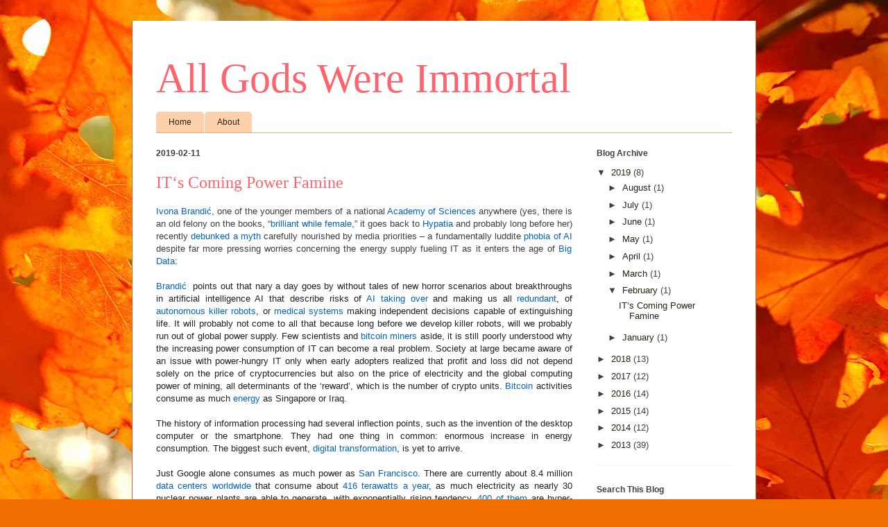

--- FILE ---
content_type: text/html; charset=UTF-8
request_url: http://www.allgodswereimmortal.com/2019/02/its-coming-power-famine.html
body_size: 20525
content:
<!DOCTYPE html>
<html class='v2' dir='ltr' lang='en'>
<head>
<link href='https://www.blogger.com/static/v1/widgets/335934321-css_bundle_v2.css' rel='stylesheet' type='text/css'/>
<meta content='width=1100' name='viewport'/>
<meta content='text/html; charset=UTF-8' http-equiv='Content-Type'/>
<meta content='blogger' name='generator'/>
<link href='http://www.allgodswereimmortal.com/favicon.ico' rel='icon' type='image/x-icon'/>
<link href='http://www.allgodswereimmortal.com/2019/02/its-coming-power-famine.html' rel='canonical'/>
<link rel="alternate" type="application/atom+xml" title="All Gods Were Immortal - Atom" href="http://www.allgodswereimmortal.com/feeds/posts/default" />
<link rel="alternate" type="application/rss+xml" title="All Gods Were Immortal - RSS" href="http://www.allgodswereimmortal.com/feeds/posts/default?alt=rss" />
<link rel="service.post" type="application/atom+xml" title="All Gods Were Immortal - Atom" href="https://www.blogger.com/feeds/7847491321506212441/posts/default" />

<link rel="alternate" type="application/atom+xml" title="All Gods Were Immortal - Atom" href="http://www.allgodswereimmortal.com/feeds/8368419596294574507/comments/default" />
<!--Can't find substitution for tag [blog.ieCssRetrofitLinks]-->
<meta content='http://www.allgodswereimmortal.com/2019/02/its-coming-power-famine.html' property='og:url'/>
<meta content='IT‘s Coming Power Famine' property='og:title'/>
<meta content='&quot;All Gods Were Immortal: a blog by Joanna Diane Caytas&quot;' property='og:description'/>
<title>All Gods Were Immortal: IT&#8216;s Coming Power Famine</title>
<style id='page-skin-1' type='text/css'><!--
/*
-----------------------------------------------
Blogger Template Style
Name:     Ethereal
Designer: Jason Morrow
URL:      jasonmorrow.etsy.com
----------------------------------------------- */
/* Content
----------------------------------------------- */
body {
font: normal normal 13px Arial, Tahoma, Helvetica, FreeSans, sans-serif;
color: #3f3f3f;
background: #f36e00 url(//themes.googleusercontent.com/image?id=1o3rYOP4CoJi2d4tsMr33qA6N4TvK7Nq3V2bJSXol8oFG_GQGGE100Oo98qN27bOvpkce) no-repeat fixed top center /* Credit: konradlew (http://www.istockphoto.com/googleimages.php?id=4011035&platform=blogger) */;
}
html body .content-outer {
min-width: 0;
max-width: 100%;
width: 100%;
}
a:link {
text-decoration: none;
color: #252517;
}
a:visited {
text-decoration: none;
color: #354a77;
}
a:hover {
text-decoration: underline;
color: #2c9db2;
}
.main-inner {
padding-top: 15px;
}
.body-fauxcolumn-outer {
background: transparent none repeat-x scroll top center;
}
.content-fauxcolumns .fauxcolumn-inner {
background: #ffffff none repeat-x scroll top left;
border-left: 1px solid #d36435;
border-right: 1px solid #d36435;
}
/* Flexible Background
----------------------------------------------- */
.content-fauxcolumn-outer .fauxborder-left {
width: 100%;
padding-left: 0;
margin-left: -0;
background-color: transparent;
background-image: none;
background-repeat: no-repeat;
background-position: left top;
}
.content-fauxcolumn-outer .fauxborder-right {
margin-right: -0;
width: 0;
background-color: transparent;
background-image: none;
background-repeat: no-repeat;
background-position: right top;
}
/* Columns
----------------------------------------------- */
.content-inner {
padding: 0;
}
/* Header
----------------------------------------------- */
.header-inner {
padding: 27px 0 3px;
}
.header-inner .section {
margin: 0 35px;
}
.Header h1 {
font: normal normal 60px Times, 'Times New Roman', FreeSerif, serif;
color: #ff646e;
}
.Header h1 a {
color: #ff646e;
}
.Header .description {
font-size: 115%;
color: #3f3f3f;
}
.header-inner .Header .titlewrapper,
.header-inner .Header .descriptionwrapper {
padding-left: 0;
padding-right: 0;
margin-bottom: 0;
}
/* Tabs
----------------------------------------------- */
.tabs-outer {
position: relative;
background: transparent;
}
.tabs-cap-top, .tabs-cap-bottom {
position: absolute;
width: 100%;
}
.tabs-cap-bottom {
bottom: 0;
}
.tabs-inner {
padding: 0;
}
.tabs-inner .section {
margin: 0 35px;
}
*+html body .tabs-inner .widget li {
padding: 1px;
}
.PageList {
border-bottom: 1px solid #eaa774;
}
.tabs-inner .widget li.selected a,
.tabs-inner .widget li a:hover {
position: relative;
-moz-border-radius-topleft: 5px;
-moz-border-radius-topright: 5px;
-webkit-border-top-left-radius: 5px;
-webkit-border-top-right-radius: 5px;
-goog-ms-border-top-left-radius: 5px;
-goog-ms-border-top-right-radius: 5px;
border-top-left-radius: 5px;
border-top-right-radius: 5px;
background: #eaa774 none ;
color: #252517;
}
.tabs-inner .widget li a {
display: inline-block;
margin: 0;
margin-right: 1px;
padding: .65em 1.5em;
font: normal normal 12px Arial, Tahoma, Helvetica, FreeSans, sans-serif;
color: #252517;
background-color: #ffd1ab;
-moz-border-radius-topleft: 5px;
-moz-border-radius-topright: 5px;
-webkit-border-top-left-radius: 5px;
-webkit-border-top-right-radius: 5px;
-goog-ms-border-top-left-radius: 5px;
-goog-ms-border-top-right-radius: 5px;
border-top-left-radius: 5px;
border-top-right-radius: 5px;
}
/* Headings
----------------------------------------------- */
h2 {
font: normal bold 12px Verdana, Geneva, sans-serif;
color: #3f3f3f;
}
/* Widgets
----------------------------------------------- */
.main-inner .column-left-inner {
padding: 0 0 0 20px;
}
.main-inner .column-left-inner .section {
margin-right: 0;
}
.main-inner .column-right-inner {
padding: 0 20px 0 0;
}
.main-inner .column-right-inner .section {
margin-left: 0;
}
.main-inner .section {
padding: 0;
}
.main-inner .widget {
padding: 0 0 15px;
margin: 20px 0;
border-bottom: 1px solid #f4f4f4;
}
.main-inner .widget h2 {
margin: 0;
padding: .6em 0 .5em;
}
.footer-inner .widget h2 {
padding: 0 0 .4em;
}
.main-inner .widget h2 + div, .footer-inner .widget h2 + div {
padding-top: 15px;
}
.main-inner .widget .widget-content {
margin: 0;
padding: 15px 0 0;
}
.main-inner .widget ul, .main-inner .widget #ArchiveList ul.flat {
margin: -15px -15px -15px;
padding: 0;
list-style: none;
}
.main-inner .sidebar .widget h2 {
border-bottom: 1px solid transparent;
}
.main-inner .widget #ArchiveList {
margin: -15px 0 0;
}
.main-inner .widget ul li, .main-inner .widget #ArchiveList ul.flat li {
padding: .5em 15px;
text-indent: 0;
}
.main-inner .widget #ArchiveList ul li {
padding-top: .25em;
padding-bottom: .25em;
}
.main-inner .widget ul li:first-child, .main-inner .widget #ArchiveList ul.flat li:first-child {
border-top: none;
}
.main-inner .widget ul li:last-child, .main-inner .widget #ArchiveList ul.flat li:last-child {
border-bottom: none;
}
.main-inner .widget .post-body ul {
padding: 0 2.5em;
margin: .5em 0;
list-style: disc;
}
.main-inner .widget .post-body ul li {
padding: 0.25em 0;
margin-bottom: .25em;
color: #3f3f3f;
border: none;
}
.footer-inner .widget ul {
padding: 0;
list-style: none;
}
.widget .zippy {
color: #3f3f3f;
}
/* Posts
----------------------------------------------- */
.main.section {
margin: 0 20px;
}
body .main-inner .Blog {
padding: 0;
background-color: transparent;
border: none;
}
.main-inner .widget h2.date-header {
border-bottom: 1px solid transparent;
}
.date-outer {
position: relative;
margin: 15px 0 20px;
}
.date-outer:first-child {
margin-top: 0;
}
.date-posts {
clear: both;
}
.post-outer, .inline-ad {
border-bottom: 1px solid #f4f4f4;
padding: 30px 0;
}
.post-outer {
padding-bottom: 10px;
}
.post-outer:first-child {
padding-top: 0;
border-top: none;
}
.post-outer:last-child, .inline-ad:last-child {
border-bottom: none;
}
.post-body img {
padding: 8px;
}
h3.post-title, h4 {
font: normal normal 24px Times, Times New Roman, serif;
color: #ff646e;
}
h3.post-title a {
font: normal normal 24px Times, Times New Roman, serif;
color: #ff646e;
text-decoration: none;
}
h3.post-title a:hover {
color: #2c9db2;
text-decoration: underline;
}
.post-header {
margin: 0 0 1.5em;
}
.post-body {
line-height: 1.4;
}
.post-footer {
margin: 1.5em 0 0;
}
#blog-pager {
padding: 15px;
}
.blog-feeds, .post-feeds {
margin: 1em 0;
text-align: center;
}
.post-outer .comments {
margin-top: 2em;
}
/* Comments
----------------------------------------------- */
.comments .comments-content .icon.blog-author {
background-repeat: no-repeat;
background-image: url([data-uri]);
}
.comments .comments-content .loadmore a {
background: #ffffff none repeat-x scroll top left;
}
.comments .comments-content .loadmore a {
border-top: 1px solid transparent;
border-bottom: 1px solid transparent;
}
.comments .comment-thread.inline-thread {
background: #ffffff none repeat-x scroll top left;
}
.comments .continue {
border-top: 2px solid transparent;
}
/* Footer
----------------------------------------------- */
.footer-inner {
padding: 30px 0;
overflow: hidden;
}
/* Mobile
----------------------------------------------- */
body.mobile  {
background-size: auto
}
.mobile .body-fauxcolumn-outer {
background: ;
}
.mobile .content-fauxcolumns .fauxcolumn-inner {
opacity: 0.75;
}
.mobile .content-fauxcolumn-outer .fauxborder-right {
margin-right: 0;
}
.mobile-link-button {
background-color: #eaa774;
}
.mobile-link-button a:link, .mobile-link-button a:visited {
color: #252517;
}
.mobile-index-contents {
color: #444444;
}
.mobile .body-fauxcolumn-outer {
background-size: 100% auto;
}
.mobile .mobile-date-outer {
border-bottom: transparent;
}
.mobile .PageList {
border-bottom: none;
}
.mobile .tabs-inner .section {
margin: 0;
}
.mobile .tabs-inner .PageList .widget-content {
background: #eaa774 none;
color: #252517;
}
.mobile .tabs-inner .PageList .widget-content .pagelist-arrow {
border-left: 1px solid #252517;
}
.mobile .footer-inner {
overflow: visible;
}
body.mobile .AdSense {
margin: 0 -10px;
}

--></style>
<style id='template-skin-1' type='text/css'><!--
body {
min-width: 900px;
}
.content-outer, .content-fauxcolumn-outer, .region-inner {
min-width: 900px;
max-width: 900px;
_width: 900px;
}
.main-inner .columns {
padding-left: 0px;
padding-right: 230px;
}
.main-inner .fauxcolumn-center-outer {
left: 0px;
right: 230px;
/* IE6 does not respect left and right together */
_width: expression(this.parentNode.offsetWidth -
parseInt("0px") -
parseInt("230px") + 'px');
}
.main-inner .fauxcolumn-left-outer {
width: 0px;
}
.main-inner .fauxcolumn-right-outer {
width: 230px;
}
.main-inner .column-left-outer {
width: 0px;
right: 100%;
margin-left: -0px;
}
.main-inner .column-right-outer {
width: 230px;
margin-right: -230px;
}
#layout {
min-width: 0;
}
#layout .content-outer {
min-width: 0;
width: 800px;
}
#layout .region-inner {
min-width: 0;
width: auto;
}
body#layout div.add_widget {
padding: 8px;
}
body#layout div.add_widget a {
margin-left: 32px;
}
--></style>
<style>
    body {background-image:url(\/\/themes.googleusercontent.com\/image?id=1o3rYOP4CoJi2d4tsMr33qA6N4TvK7Nq3V2bJSXol8oFG_GQGGE100Oo98qN27bOvpkce);}
    
@media (max-width: 200px) { body {background-image:url(\/\/themes.googleusercontent.com\/image?id=1o3rYOP4CoJi2d4tsMr33qA6N4TvK7Nq3V2bJSXol8oFG_GQGGE100Oo98qN27bOvpkce&options=w200);}}
@media (max-width: 400px) and (min-width: 201px) { body {background-image:url(\/\/themes.googleusercontent.com\/image?id=1o3rYOP4CoJi2d4tsMr33qA6N4TvK7Nq3V2bJSXol8oFG_GQGGE100Oo98qN27bOvpkce&options=w400);}}
@media (max-width: 800px) and (min-width: 401px) { body {background-image:url(\/\/themes.googleusercontent.com\/image?id=1o3rYOP4CoJi2d4tsMr33qA6N4TvK7Nq3V2bJSXol8oFG_GQGGE100Oo98qN27bOvpkce&options=w800);}}
@media (max-width: 1200px) and (min-width: 801px) { body {background-image:url(\/\/themes.googleusercontent.com\/image?id=1o3rYOP4CoJi2d4tsMr33qA6N4TvK7Nq3V2bJSXol8oFG_GQGGE100Oo98qN27bOvpkce&options=w1200);}}
/* Last tag covers anything over one higher than the previous max-size cap. */
@media (min-width: 1201px) { body {background-image:url(\/\/themes.googleusercontent.com\/image?id=1o3rYOP4CoJi2d4tsMr33qA6N4TvK7Nq3V2bJSXol8oFG_GQGGE100Oo98qN27bOvpkce&options=w1600);}}
  </style>
<link href='https://www.blogger.com/dyn-css/authorization.css?targetBlogID=7847491321506212441&amp;zx=ce7c792a-847e-4902-8c20-79de20041140' media='none' onload='if(media!=&#39;all&#39;)media=&#39;all&#39;' rel='stylesheet'/><noscript><link href='https://www.blogger.com/dyn-css/authorization.css?targetBlogID=7847491321506212441&amp;zx=ce7c792a-847e-4902-8c20-79de20041140' rel='stylesheet'/></noscript>
<meta name='google-adsense-platform-account' content='ca-host-pub-1556223355139109'/>
<meta name='google-adsense-platform-domain' content='blogspot.com'/>

</head>
<body class='loading variant-leaves1'>
<div class='navbar no-items section' id='navbar' name='Navbar'>
</div>
<div class='body-fauxcolumns'>
<div class='fauxcolumn-outer body-fauxcolumn-outer'>
<div class='cap-top'>
<div class='cap-left'></div>
<div class='cap-right'></div>
</div>
<div class='fauxborder-left'>
<div class='fauxborder-right'></div>
<div class='fauxcolumn-inner'>
</div>
</div>
<div class='cap-bottom'>
<div class='cap-left'></div>
<div class='cap-right'></div>
</div>
</div>
</div>
<div class='content'>
<div class='content-fauxcolumns'>
<div class='fauxcolumn-outer content-fauxcolumn-outer'>
<div class='cap-top'>
<div class='cap-left'></div>
<div class='cap-right'></div>
</div>
<div class='fauxborder-left'>
<div class='fauxborder-right'></div>
<div class='fauxcolumn-inner'>
</div>
</div>
<div class='cap-bottom'>
<div class='cap-left'></div>
<div class='cap-right'></div>
</div>
</div>
</div>
<div class='content-outer'>
<div class='content-cap-top cap-top'>
<div class='cap-left'></div>
<div class='cap-right'></div>
</div>
<div class='fauxborder-left content-fauxborder-left'>
<div class='fauxborder-right content-fauxborder-right'></div>
<div class='content-inner'>
<header>
<div class='header-outer'>
<div class='header-cap-top cap-top'>
<div class='cap-left'></div>
<div class='cap-right'></div>
</div>
<div class='fauxborder-left header-fauxborder-left'>
<div class='fauxborder-right header-fauxborder-right'></div>
<div class='region-inner header-inner'>
<div class='header section' id='header' name='Header'><div class='widget Header' data-version='1' id='Header1'>
<div id='header-inner'>
<div class='titlewrapper'>
<h1 class='title'>
<a href='http://www.allgodswereimmortal.com/'>
All Gods Were Immortal
</a>
</h1>
</div>
<div class='descriptionwrapper'>
<p class='description'><span>
</span></p>
</div>
</div>
</div></div>
</div>
</div>
<div class='header-cap-bottom cap-bottom'>
<div class='cap-left'></div>
<div class='cap-right'></div>
</div>
</div>
</header>
<div class='tabs-outer'>
<div class='tabs-cap-top cap-top'>
<div class='cap-left'></div>
<div class='cap-right'></div>
</div>
<div class='fauxborder-left tabs-fauxborder-left'>
<div class='fauxborder-right tabs-fauxborder-right'></div>
<div class='region-inner tabs-inner'>
<div class='tabs section' id='crosscol' name='Cross-Column'><div class='widget PageList' data-version='1' id='PageList1'>
<h2>Pages</h2>
<div class='widget-content'>
<ul>
<li>
<a href='http://www.allgodswereimmortal.com/'>Home</a>
</li>
<li>
<a href='http://www.allgodswereimmortal.com/p/about_8.html'>About</a>
</li>
</ul>
<div class='clear'></div>
</div>
</div></div>
<div class='tabs no-items section' id='crosscol-overflow' name='Cross-Column 2'></div>
</div>
</div>
<div class='tabs-cap-bottom cap-bottom'>
<div class='cap-left'></div>
<div class='cap-right'></div>
</div>
</div>
<div class='main-outer'>
<div class='main-cap-top cap-top'>
<div class='cap-left'></div>
<div class='cap-right'></div>
</div>
<div class='fauxborder-left main-fauxborder-left'>
<div class='fauxborder-right main-fauxborder-right'></div>
<div class='region-inner main-inner'>
<div class='columns fauxcolumns'>
<div class='fauxcolumn-outer fauxcolumn-center-outer'>
<div class='cap-top'>
<div class='cap-left'></div>
<div class='cap-right'></div>
</div>
<div class='fauxborder-left'>
<div class='fauxborder-right'></div>
<div class='fauxcolumn-inner'>
</div>
</div>
<div class='cap-bottom'>
<div class='cap-left'></div>
<div class='cap-right'></div>
</div>
</div>
<div class='fauxcolumn-outer fauxcolumn-left-outer'>
<div class='cap-top'>
<div class='cap-left'></div>
<div class='cap-right'></div>
</div>
<div class='fauxborder-left'>
<div class='fauxborder-right'></div>
<div class='fauxcolumn-inner'>
</div>
</div>
<div class='cap-bottom'>
<div class='cap-left'></div>
<div class='cap-right'></div>
</div>
</div>
<div class='fauxcolumn-outer fauxcolumn-right-outer'>
<div class='cap-top'>
<div class='cap-left'></div>
<div class='cap-right'></div>
</div>
<div class='fauxborder-left'>
<div class='fauxborder-right'></div>
<div class='fauxcolumn-inner'>
</div>
</div>
<div class='cap-bottom'>
<div class='cap-left'></div>
<div class='cap-right'></div>
</div>
</div>
<!-- corrects IE6 width calculation -->
<div class='columns-inner'>
<div class='column-center-outer'>
<div class='column-center-inner'>
<div class='main section' id='main' name='Main'><div class='widget Blog' data-version='1' id='Blog1'>
<div class='blog-posts hfeed'>

          <div class="date-outer">
        
<h2 class='date-header'><span>2019-02-11</span></h2>

          <div class="date-posts">
        
<div class='post-outer'>
<div class='post hentry uncustomized-post-template' itemprop='blogPost' itemscope='itemscope' itemtype='http://schema.org/BlogPosting'>
<meta content='7847491321506212441' itemprop='blogId'/>
<meta content='8368419596294574507' itemprop='postId'/>
<a name='8368419596294574507'></a>
<h3 class='post-title entry-title' itemprop='name'>
IT&#8216;s Coming Power Famine
</h3>
<div class='post-header'>
<div class='post-header-line-1'></div>
</div>
<div class='post-body entry-content' id='post-body-8368419596294574507' itemprop='description articleBody'>
<div style="text-align: justify;">
<span style="mso-ansi-language: EN-US; mso-bidi-font-family: Calibri; mso-bidi-theme-font: minor-latin;"><a href="https://en.wikipedia.org/wiki/Ivona_Brandi%C4%87"><span style="color: #0563c1; font-family: &quot;Helvetica Neue&quot;, Arial, Helvetica, sans-serif;">Ivona Brandić</span></a></span><span style="mso-ansi-language: EN-US; mso-bidi-font-family: Calibri; mso-bidi-theme-font: minor-latin;"><span style="font-family: &quot;Helvetica Neue&quot;, Arial, Helvetica, sans-serif;">, one of the younger members of a national </span><a href="https://www.oeaw.ac.at/en/m/brandic-ivona/"><span style="color: #0563c1; font-family: &quot;Helvetica Neue&quot;, Arial, Helvetica, sans-serif;">Academy
of Sciences</span></a><span style="font-family: &quot;Helvetica Neue&quot;, Arial, Helvetica, sans-serif;"> anywhere (yes, there is an old felony on the books, &#8220;</span><a href="https://www.forbes.com/sites/kimelsesser/2017/01/30/young-girls-dont-think-women-can-be-brilliant-and-it-may-be-keeping-them-out-of-stem-fields/"><span style="color: #0563c1; font-family: &quot;Helvetica Neue&quot;, Arial, Helvetica, sans-serif;">brilliant
while female</span></a><span style="font-family: &quot;Helvetica Neue&quot;, Arial, Helvetica, sans-serif;"><u><span style="color: #0563c1;">,</span></u>&#8221; it goes back to </span><a href="https://www.smithsonianmag.com/history/hypatia-ancient-alexandrias-great-female-scholar-10942888/"><span style="color: #0563c1; font-family: &quot;Helvetica Neue&quot;, Arial, Helvetica, sans-serif;">Hypatia</span></a><span style="font-family: &quot;Helvetica Neue&quot;, Arial, Helvetica, sans-serif;">
and probably long before her) recently </span><a href="https://derstandard.at/2000095594142/Warum-wir-uns-vor-Killerrobotern-nicht-fuerchten-muessen"><span style="color: #0563c1; font-family: &quot;Helvetica Neue&quot;, Arial, Helvetica, sans-serif;">debunked
a myth</span></a><span style="font-family: &quot;Helvetica Neue&quot;, Arial, Helvetica, sans-serif;"> carefully nourished by media priorities &#8211; a fundamentally
luddite </span><a href="https://www.newyorker.com/magazine/2018/05/14/how-frightened-should-we-be-of-ai"><span style="color: #0563c1; font-family: &quot;Helvetica Neue&quot;, Arial, Helvetica, sans-serif;">phobia
of AI</span></a><span style="font-family: &quot;Helvetica Neue&quot;, Arial, Helvetica, sans-serif;"> despite far more pressing worries concerning the energy supply
fueling IT as it enters the age of </span><a href="http://www.allgodswereimmortal.com/search?q=Big+Data"><span style="color: #0563c1; font-family: &quot;Helvetica Neue&quot;, Arial, Helvetica, sans-serif;">Big Data</span></a><span style="font-family: &quot;Helvetica Neue&quot;, Arial, Helvetica, sans-serif;">:
</span></span></div>
<div style="text-align: justify;">
<span style="mso-ansi-language: EN-US; mso-bidi-font-family: Calibri; mso-bidi-theme-font: minor-latin;"><span style="font-family: &quot;Helvetica Neue&quot;, Arial, Helvetica, sans-serif;"><br /></span></span></div>
<div style="text-align: justify;">
<span style="mso-ansi-language: EN-US; mso-bidi-font-family: Calibri; mso-bidi-theme-font: minor-latin;"><span style="font-family: &quot;Helvetica Neue&quot;, Arial, Helvetica, sans-serif;"><span style="font-family: &quot;Helvetica Neue&quot;, Arial, Helvetica, sans-serif;"><span style="mso-ansi-language: EN-US; mso-bidi-font-family: Calibri; mso-bidi-theme-font: minor-latin;"><span style="font-family: &quot;Helvetica Neue&quot;, Arial, Helvetica, sans-serif;"><span style="background: white;"><a href="http://www.ec.tuwien.ac.at/~ivona/"><span style="color: #0563c1;">Brandić</span></a></span><span style="background: white; color: #212121;"> <span style="mso-spacerun: yes;">&nbsp;</span>points out that nary a day goes by without tales
of new horror scenarios about breakthroughs in artificial intelligence AI that describe
risks of </span><span style="background: white;"><a href="http://theconversation.com/worried-about-ai-taking-over-the-world-you-may-be-making-some-rather-unscientific-assumptions-103561"><span style="color: #0563c1;">AI
taking over</span></a></span><span style="background: white; color: #212121;"> and
making us all </span><span style="background: white;"><a href="https://becominghuman.ai/blockchains-the-ai-that-will-take-over-the-world-has-already-been-born-73041e759c8"><span style="color: #0563c1;">redundant</span></a></span><span style="background: white; color: #212121;">, of </span><span style="background: white;"><a href="https://www.chathamhouse.org/publication/artificial-intelligence-and-future-warfare?gclid=EAIaIQobChMI1ouFyvfq3wIVDeJ3Ch0eFgOxEAAYASAAEgK9svD_BwE"><span style="color: #0563c1;">autonomous
killer robots</span></a></span><span style="background: white; color: #212121;">,
or </span><span style="background: white;"><a href="https://spectrum.ieee.org/the-human-os/biomedical/diagnostics/stanfords-ai-predicts-death-for-better-end-of-life-care"><span style="color: #0563c1;">medical
systems</span></a></span><span style="background: white; color: #212121;"> making
independent decisions capable of extinguishing life. It will probably not come to
all that because long before we develop killer robots, will we probably run out
of global power supply. Few scientists and </span><span style="background: white;"><a href="https://www.economist.com/the-economist-explains/2018/07/09/why-bitcoin-uses-so-much-energy"><span style="color: #0563c1;">bitcoin
miners</span></a></span><span style="background: white; color: #212121;"> aside, it
is still poorly understood why the increasing power consumption of IT can
become a real problem. Society at large became aware of an issue with
power-hungry IT only when early adopters realized that profit and loss did not
depend solely on the price of cryptocurrencies but also on the price of
electricity and the global computing power of mining, all determinants of the &#8216;reward&#8217;,
which is the number of crypto units. </span><span style="background: white;"><a href="https://digiconomist.net/bitcoin-energy-consumption"><span style="color: #0563c1;">Bitcoin</span></a></span><span style="background: white; color: #212121;"> activities consume as much </span><span style="background: white;"><a href="https://qz.com/1364657/bitcoins-energy-consumption-isnt-as-bad-as-you-think/"><span style="color: #0563c1;">energy</span></a></span><span style="background: white; color: #212121;"> as Singapore or Iraq.</span></span></span></span></span></span></div>
<div style="text-align: justify;">
<span style="mso-ansi-language: EN-US; mso-bidi-font-family: Calibri; mso-bidi-theme-font: minor-latin;"><span style="font-family: &quot;Helvetica Neue&quot;, Arial, Helvetica, sans-serif;"><span style="font-family: &quot;Helvetica Neue&quot;, Arial, Helvetica, sans-serif;"><span style="mso-ansi-language: EN-US; mso-bidi-font-family: Calibri; mso-bidi-theme-font: minor-latin;"><span style="font-family: &quot;Helvetica Neue&quot;, Arial, Helvetica, sans-serif;"><span style="background: white; color: #212121;"><br /></span></span></span></span></span></span></div>
<div style="text-align: justify;">
<span style="mso-ansi-language: EN-US; mso-bidi-font-family: Calibri; mso-bidi-theme-font: minor-latin;"><span style="font-family: &quot;Helvetica Neue&quot;, Arial, Helvetica, sans-serif;"><span style="font-family: &quot;Helvetica Neue&quot;, Arial, Helvetica, sans-serif;"><span style="mso-ansi-language: EN-US; mso-bidi-font-family: Calibri; mso-bidi-theme-font: minor-latin;"><span style="font-family: &quot;Helvetica Neue&quot;, Arial, Helvetica, sans-serif;"><span style="background: white; color: #212121;"><span style="font-family: &quot;Helvetica Neue&quot;, Arial, Helvetica, sans-serif;"><span style="mso-ansi-language: EN-US; mso-bidi-font-family: Calibri; mso-bidi-theme-font: minor-latin;"><span style="font-family: &quot;Helvetica Neue&quot;, Arial, Helvetica, sans-serif;"><span style="background: white; color: #212121;">The history of information
processing had several inflection points, such as the invention of the desktop
computer or the smartphone. They had one thing in common: enormous increase in
energy consumption. The biggest such event, </span><span style="background: white;"><a href="https://www.cio.com/article/3211428/digital-transformation/what-is-digital-transformation-a-necessary-disruption.html"><span style="color: #0563c1;">digital
transformation</span></a></span><span style="background: white; color: #212121;">,
is yet to arrive.</span></span></span></span></span></span></span></span></span></span></div>
<div style="text-align: justify;">
<span style="mso-ansi-language: EN-US; mso-bidi-font-family: Calibri; mso-bidi-theme-font: minor-latin;"><span style="font-family: &quot;Helvetica Neue&quot;, Arial, Helvetica, sans-serif;"><span style="font-family: &quot;Helvetica Neue&quot;, Arial, Helvetica, sans-serif;"><span style="mso-ansi-language: EN-US; mso-bidi-font-family: Calibri; mso-bidi-theme-font: minor-latin;"><span style="font-family: &quot;Helvetica Neue&quot;, Arial, Helvetica, sans-serif;"><span style="background: white; color: #212121;"><span style="font-family: &quot;Helvetica Neue&quot;, Arial, Helvetica, sans-serif;"><span style="mso-ansi-language: EN-US; mso-bidi-font-family: Calibri; mso-bidi-theme-font: minor-latin;"><span style="font-family: &quot;Helvetica Neue&quot;, Arial, Helvetica, sans-serif;"><span style="background: white; color: #212121;"><br /></span></span></span></span></span></span></span></span></span></span></div>
<div style="text-align: justify;">
<span style="mso-ansi-language: EN-US; mso-bidi-font-family: Calibri; mso-bidi-theme-font: minor-latin;"><span style="font-family: &quot;Helvetica Neue&quot;, Arial, Helvetica, sans-serif;"><span style="font-family: &quot;Helvetica Neue&quot;, Arial, Helvetica, sans-serif;"><span style="mso-ansi-language: EN-US; mso-bidi-font-family: Calibri; mso-bidi-theme-font: minor-latin;"><span style="font-family: &quot;Helvetica Neue&quot;, Arial, Helvetica, sans-serif;"><span style="background: white; color: #212121;"><span style="font-family: &quot;Helvetica Neue&quot;, Arial, Helvetica, sans-serif;"><span style="mso-ansi-language: EN-US; mso-bidi-font-family: Calibri; mso-bidi-theme-font: minor-latin;"><span style="font-family: &quot;Helvetica Neue&quot;, Arial, Helvetica, sans-serif;"><span style="background: white; color: #212121;"><span style="font-family: &quot;Helvetica Neue&quot;, Arial, Helvetica, sans-serif;"><span style="background: white; color: #212121; mso-ansi-language: EN-US; mso-bidi-font-family: Calibri; mso-bidi-theme-font: minor-latin;"><span style="font-family: &quot;Helvetica Neue&quot;, Arial, Helvetica, sans-serif;"><span style="font-family: &quot;Helvetica Neue&quot;, Arial, Helvetica, sans-serif;"><span style="font-family: &quot;Helvetica Neue&quot;, Arial, Helvetica, sans-serif;"><span lang="EN" style="color: #212121; mso-ansi-language: EN; mso-bidi-font-family: Calibri; mso-bidi-theme-font: minor-latin; mso-fareast-font-family: &quot;Times New Roman&quot;; mso-fareast-language: DE;">Just Google alone consumes as much power as </span><span lang="EN" style="mso-ansi-language: EN; mso-bidi-font-family: Calibri; mso-bidi-theme-font: minor-latin; mso-fareast-font-family: &quot;Times New Roman&quot;; mso-fareast-language: DE;"><a href="https://sf.curbed.com/2016/12/7/13875996/google-san-francisco-electricity-power"><span style="color: #0563c1;">San
Francisco</span></a></span><span lang="EN" style="color: #212121; mso-ansi-language: EN; mso-bidi-font-family: Calibri; mso-bidi-theme-font: minor-latin; mso-fareast-font-family: &quot;Times New Roman&quot;; mso-fareast-language: DE;">. There are
currently about 8.4 million </span><span lang="EN" style="mso-ansi-language: EN; mso-bidi-font-family: Calibri; mso-bidi-theme-font: minor-latin; mso-fareast-font-family: &quot;Times New Roman&quot;; mso-fareast-language: DE;"><a href="https://www.statista.com/statistics/500458/worldwide-datacenter-and-it-sites/"><span style="color: #0563c1;">data
centers worldwide</span></a></span><span lang="EN" style="color: #212121; mso-ansi-language: EN; mso-bidi-font-family: Calibri; mso-bidi-theme-font: minor-latin; mso-fareast-font-family: &quot;Times New Roman&quot;; mso-fareast-language: DE;"> that consume about </span><span lang="EN" style="mso-ansi-language: EN; mso-bidi-font-family: Calibri; mso-bidi-theme-font: minor-latin; mso-fareast-font-family: &quot;Times New Roman&quot;; mso-fareast-language: DE;"><a href="https://www.forbes.com/sites/forbestechcouncil/2017/12/15/why-energy-is-a-big-and-rapidly-growing-problem-for-data-centers/"><span style="color: #0563c1;">416
terawatts a year</span></a></span><span lang="EN" style="color: #212121; mso-ansi-language: EN; mso-bidi-font-family: Calibri; mso-bidi-theme-font: minor-latin; mso-fareast-font-family: &quot;Times New Roman&quot;; mso-fareast-language: DE;">, as much electricity as nearly 30 nuclear power plants are able to
generate, with exponentially rising tendency. </span><span lang="EN" style="mso-ansi-language: EN; mso-bidi-font-family: Calibri; mso-bidi-theme-font: minor-latin; mso-fareast-font-family: &quot;Times New Roman&quot;; mso-fareast-language: DE;"><a href="https://www.datacenterknowledge.com/cloud/research-there-are-now-close-400-hyper-scale-data-centers-world"><span style="color: #0563c1;">400
of them</span></a></span><span lang="EN" style="color: #212121; mso-ansi-language: EN; mso-bidi-font-family: Calibri; mso-bidi-theme-font: minor-latin; mso-fareast-font-family: &quot;Times New Roman&quot;; mso-fareast-language: DE;"> are hyper-scale. Several
hundred wind turbines are needed to replace a single nuclear power plant (one
nuclear power plant in Germany produces the equivalent of </span><span lang="EN" style="mso-ansi-language: EN; mso-bidi-font-family: Calibri; mso-bidi-theme-font: minor-latin; mso-fareast-font-family: &quot;Times New Roman&quot;; mso-fareast-language: DE;"><a href="https://www.forbes.com/sites/jamesconca/2016/03/21/the-little-reactor-that-could-germanys-grohnde-nuclear-plant/"><span style="color: #0563c1;">3,000</span></a></span><span lang="EN" style="color: #212121; mso-ansi-language: EN; mso-bidi-font-family: Calibri; mso-bidi-theme-font: minor-latin; mso-fareast-font-family: &quot;Times New Roman&quot;; mso-fareast-language: DE;"> wind turbines), none of which is
easy to build in many areas for </span><span lang="EN" style="mso-ansi-language: EN; mso-bidi-font-family: Calibri; mso-bidi-theme-font: minor-latin; mso-fareast-font-family: &quot;Times New Roman&quot;; mso-fareast-language: DE;"><a href="https://www.economist.com/international/2010/08/19/not-on-my-beach-please"><span style="color: #0563c1;">political
reasons</span></a></span><span lang="EN" style="color: #212121; mso-ansi-language: EN; mso-bidi-font-family: Calibri; mso-bidi-theme-font: minor-latin; mso-fareast-font-family: &quot;Times New Roman&quot;; mso-fareast-language: DE;">. Even a coal plant
takes </span><span lang="EN" style="mso-ansi-language: EN; mso-bidi-font-family: Calibri; mso-bidi-theme-font: minor-latin; mso-fareast-font-family: &quot;Times New Roman&quot;; mso-fareast-language: DE;"><a href="http://wbckfm.com/how-many-wind-turbines-does-it-take-to-replace-a-coal-plant/"><span style="color: #0563c1;">600</span></a></span><span lang="EN" style="color: #212121; mso-ansi-language: EN; mso-bidi-font-family: Calibri; mso-bidi-theme-font: minor-latin; mso-fareast-font-family: &quot;Times New Roman&quot;; mso-fareast-language: DE;"> wind turbines to replace. Green
power generation is limited because it is </span><span lang="EN" style="mso-ansi-language: EN; mso-bidi-font-family: Calibri; mso-bidi-theme-font: minor-latin; mso-fareast-font-family: &quot;Times New Roman&quot;; mso-fareast-language: DE;"><a href="https://www.ucsusa.org/clean-energy/renewable-energy/barriers-to-renewable-energy#.XDta8lxKiUk"><span style="color: #0563c1;">restricted</span></a></span><span lang="EN" style="color: #212121; mso-ansi-language: EN; mso-bidi-font-family: Calibri; mso-bidi-theme-font: minor-latin; mso-fareast-font-family: &quot;Times New Roman&quot;; mso-fareast-language: DE;">, <i style="mso-bidi-font-style: normal;">inter alia,</i> by geographic and natural resources. As a result of
increasing digitization, soon every light bulb, every shopping cart, every
jacket, every item around us will be or contain a computer in its own right
that continually produces data that needs to be processed and stored. So, in
the near future, the IT sector will become one of the largest </span><span lang="EN" style="mso-ansi-language: EN; mso-bidi-font-family: Calibri; mso-bidi-theme-font: minor-latin; mso-fareast-font-family: &quot;Times New Roman&quot;; mso-fareast-language: DE;"><a href="https://ubiquity.acm.org/article.cfm?id=2755977"><span style="color: #0563c1;">consumers of electricity</span></a></span><span lang="EN" style="color: #212121; mso-ansi-language: EN; mso-bidi-font-family: Calibri; mso-bidi-theme-font: minor-latin; mso-fareast-font-family: &quot;Times New Roman&quot;; mso-fareast-language: DE;"> globally. There is a rather
substantial risk that societies will reach for quick solutions such as new
nuclear power plants as IT&#8217;s energy consumption suddenly rises dramatically. The
other risk is that one will resort to radical measures to reduce or limit access
to IT, with devastating </span><span lang="EN" style="mso-ansi-language: EN; mso-bidi-font-family: Calibri; mso-bidi-theme-font: minor-latin; mso-fareast-font-family: &quot;Times New Roman&quot;; mso-fareast-language: DE;"><a href="https://www.zurich.ibm.com/pdf/news/Konsbruck.pdf"><span style="color: #0563c1;">social consequences</span></a></span><span lang="EN" style="color: #212121; mso-ansi-language: EN; mso-bidi-font-family: Calibri; mso-bidi-theme-font: minor-latin; mso-fareast-font-family: &quot;Times New Roman&quot;; mso-fareast-language: DE;">.</span></span></span></span></span></span></span></span></span></span></span></span></span></span></span></span></div>
<div style="text-align: justify;">
<span style="mso-ansi-language: EN-US; mso-bidi-font-family: Calibri; mso-bidi-theme-font: minor-latin;"><span style="font-family: &quot;Helvetica Neue&quot;, Arial, Helvetica, sans-serif;"><span style="font-family: &quot;Helvetica Neue&quot;, Arial, Helvetica, sans-serif;"><span style="mso-ansi-language: EN-US; mso-bidi-font-family: Calibri; mso-bidi-theme-font: minor-latin;"><span style="font-family: &quot;Helvetica Neue&quot;, Arial, Helvetica, sans-serif;"><span style="background: white; color: #212121;"><span style="font-family: &quot;Helvetica Neue&quot;, Arial, Helvetica, sans-serif;"><span style="mso-ansi-language: EN-US; mso-bidi-font-family: Calibri; mso-bidi-theme-font: minor-latin;"><span style="font-family: &quot;Helvetica Neue&quot;, Arial, Helvetica, sans-serif;"><span style="background: white; color: #212121;"><span style="font-family: &quot;Helvetica Neue&quot;, Arial, Helvetica, sans-serif;"><span style="background: white; color: #212121; mso-ansi-language: EN-US; mso-bidi-font-family: Calibri; mso-bidi-theme-font: minor-latin;"><span style="font-family: &quot;Helvetica Neue&quot;, Arial, Helvetica, sans-serif;"><span style="font-family: &quot;Helvetica Neue&quot;, Arial, Helvetica, sans-serif;"><span style="font-family: &quot;Helvetica Neue&quot;, Arial, Helvetica, sans-serif;"><span lang="EN" style="color: #212121; mso-ansi-language: EN; mso-bidi-font-family: Calibri; mso-bidi-theme-font: minor-latin; mso-fareast-font-family: &quot;Times New Roman&quot;; mso-fareast-language: DE;"><br /></span></span></span></span></span></span></span></span></span></span></span></span></span></span></span></span></div>
<div style="text-align: justify;">
<span style="mso-ansi-language: EN-US; mso-bidi-font-family: Calibri; mso-bidi-theme-font: minor-latin;"><span style="font-family: &quot;Helvetica Neue&quot;, Arial, Helvetica, sans-serif;"><span style="font-family: &quot;Helvetica Neue&quot;, Arial, Helvetica, sans-serif;"><span style="mso-ansi-language: EN-US; mso-bidi-font-family: Calibri; mso-bidi-theme-font: minor-latin;"><span style="font-family: &quot;Helvetica Neue&quot;, Arial, Helvetica, sans-serif;"><span style="background: white; color: #212121;"><span style="font-family: &quot;Helvetica Neue&quot;, Arial, Helvetica, sans-serif;"><span style="mso-ansi-language: EN-US; mso-bidi-font-family: Calibri; mso-bidi-theme-font: minor-latin;"><span style="font-family: &quot;Helvetica Neue&quot;, Arial, Helvetica, sans-serif;"><span style="background: white; color: #212121;"><span style="font-family: &quot;Helvetica Neue&quot;, Arial, Helvetica, sans-serif;"><span style="background: white; color: #212121; mso-ansi-language: EN-US; mso-bidi-font-family: Calibri; mso-bidi-theme-font: minor-latin;"><span style="font-family: &quot;Helvetica Neue&quot;, Arial, Helvetica, sans-serif;"><span style="font-family: &quot;Helvetica Neue&quot;, Arial, Helvetica, sans-serif;"><span style="font-family: &quot;Helvetica Neue&quot;, Arial, Helvetica, sans-serif;"><span lang="EN" style="color: #212121; mso-ansi-language: EN; mso-bidi-font-family: Calibri; mso-bidi-theme-font: minor-latin; mso-fareast-font-family: &quot;Times New Roman&quot;; mso-fareast-language: DE;"><span style="font-family: &quot;Helvetica Neue&quot;, Arial, Helvetica, sans-serif;"><span lang="EN" style="background: white; color: #212121; mso-ansi-language: EN; mso-bidi-font-family: Calibri; mso-bidi-theme-font: minor-latin;"><span style="font-family: &quot;Helvetica Neue&quot;, Arial, Helvetica, sans-serif;"><span style="font-family: &quot;Helvetica Neue&quot;, Arial, Helvetica, sans-serif;"><span style="font-family: &quot;Helvetica Neue&quot;, Arial, Helvetica, sans-serif;"><span lang="EN" style="color: #212121; mso-ansi-language: EN; mso-bidi-font-family: Calibri; mso-bidi-theme-font: minor-latin;">Data increasingly needs to be processed where
it is generated: at the first possible data processing point in the network. If
four autonomous self-driving cars are about to cross an intersection without
traffic lights in </span><span lang="EN" style="mso-ansi-language: EN; mso-bidi-font-family: Calibri; mso-bidi-theme-font: minor-latin;"><a href="https://en.wikipedia.org/wiki/Birmingham,_Alabama"><span style="color: #0563c1;">Birmingham, AL</span></a></span><span lang="EN" style="color: #212121; mso-ansi-language: EN; mso-bidi-font-family: Calibri; mso-bidi-theme-font: minor-latin;">, then the server processing the
data cannot be in </span><span lang="EN" style="mso-ansi-language: EN; mso-bidi-font-family: Calibri; mso-bidi-theme-font: minor-latin;"><a href="https://en.wikipedia.org/wiki/Atlanta"><span style="color: #0563c1;">Atlanta</span></a><u><span style="color: #0563c1;">,</span></u></span><span lang="EN" style="color: #212121; mso-ansi-language: EN; mso-bidi-font-family: Calibri; mso-bidi-theme-font: minor-latin;"> because decisions must be made
by autonomous cars in small fractions of a second. If the server is in Atlanta,
then the </span><span lang="EN" style="mso-ansi-language: EN; mso-bidi-font-family: Calibri; mso-bidi-theme-font: minor-latin;"><a href="https://www.techopedia.com/definition/2228/latency"><span style="color: #0563c1;">latency</span></a></span><span lang="EN" style="color: #212121; mso-ansi-language: EN; mso-bidi-font-family: Calibri; mso-bidi-theme-font: minor-latin;">, or response time, is just too
great. This will not change much in the near future regardless of 5G, 6G or
other technologies, simply because physics will not cooperate. For these four
cars and their passengers to remain unharmed, data needs to be processed in their
immediate vicinity. Now, it is true that data is increasingly not just
transported but also processed by the internet infrastructure, for example through
routers or switches. But because these are not powerful enough, new </span><span lang="EN" style="mso-ansi-language: EN; mso-bidi-font-family: Calibri; mso-bidi-theme-font: minor-latin;"><a href="http://www.datacenterjournal.com/data-edge-future-small-data-centers/"><span style="color: #0563c1;">small</span></a></span><span lang="EN" style="color: #212121; mso-ansi-language: EN; mso-bidi-font-family: Calibri; mso-bidi-theme-font: minor-latin;"> data centers, so-called "</span><span lang="EN" style="mso-ansi-language: EN; mso-bidi-font-family: Calibri; mso-bidi-theme-font: minor-latin;"><a href="https://www.networkworld.com/article/3291790/data-center/how-edge-networking-and-iot-will-reshape-data-centers.html"><span style="color: #0563c1;">edge
data centers</span></a></span><span lang="EN" style="color: #212121; mso-ansi-language: EN; mso-bidi-font-family: Calibri; mso-bidi-theme-font: minor-latin;">",
are being built in the immediate vicinity of data producers. But building an
edge infrastructure along the highway, in the city and in other urban areas is
very expensive, inefficient, and can rarely be resolved with </span><span lang="EN" style="mso-ansi-language: EN; mso-bidi-font-family: Calibri; mso-bidi-theme-font: minor-latin;"><a href="https://datacenterfrontier.com/can-data-centers-boost-renewable-power-and-energy-storage/"><span style="color: #0563c1;">green
energy</span></a></span><span lang="EN" style="color: #212121; mso-ansi-language: EN; mso-bidi-font-family: Calibri; mso-bidi-theme-font: minor-latin;">.</span></span></span></span></span></span></span></span></span></span></span></span></span></span></span></span></span></span></span></span></span></span></div>
<div style="text-align: justify;">
<span style="mso-ansi-language: EN-US; mso-bidi-font-family: Calibri; mso-bidi-theme-font: minor-latin;"><span style="font-family: &quot;Helvetica Neue&quot;, Arial, Helvetica, sans-serif;"><span style="font-family: &quot;Helvetica Neue&quot;, Arial, Helvetica, sans-serif;"><span style="mso-ansi-language: EN-US; mso-bidi-font-family: Calibri; mso-bidi-theme-font: minor-latin;"><span style="font-family: &quot;Helvetica Neue&quot;, Arial, Helvetica, sans-serif;"><span style="background: white; color: #212121;"><span style="font-family: &quot;Helvetica Neue&quot;, Arial, Helvetica, sans-serif;"><span style="mso-ansi-language: EN-US; mso-bidi-font-family: Calibri; mso-bidi-theme-font: minor-latin;"><span style="font-family: &quot;Helvetica Neue&quot;, Arial, Helvetica, sans-serif;"><span style="background: white; color: #212121;"><span style="font-family: &quot;Helvetica Neue&quot;, Arial, Helvetica, sans-serif;"><span style="background: white; color: #212121; mso-ansi-language: EN-US; mso-bidi-font-family: Calibri; mso-bidi-theme-font: minor-latin;"><span style="font-family: &quot;Helvetica Neue&quot;, Arial, Helvetica, sans-serif;"><span style="font-family: &quot;Helvetica Neue&quot;, Arial, Helvetica, sans-serif;"><span style="font-family: &quot;Helvetica Neue&quot;, Arial, Helvetica, sans-serif;"><span lang="EN" style="color: #212121; mso-ansi-language: EN; mso-bidi-font-family: Calibri; mso-bidi-theme-font: minor-latin; mso-fareast-font-family: &quot;Times New Roman&quot;; mso-fareast-language: DE;"><span style="font-family: &quot;Helvetica Neue&quot;, Arial, Helvetica, sans-serif;"><span lang="EN" style="background: white; color: #212121; mso-ansi-language: EN; mso-bidi-font-family: Calibri; mso-bidi-theme-font: minor-latin;"><span style="font-family: &quot;Helvetica Neue&quot;, Arial, Helvetica, sans-serif;"><span style="font-family: &quot;Helvetica Neue&quot;, Arial, Helvetica, sans-serif;"><span style="font-family: &quot;Helvetica Neue&quot;, Arial, Helvetica, sans-serif;"><span lang="EN" style="color: #212121; mso-ansi-language: EN; mso-bidi-font-family: Calibri; mso-bidi-theme-font: minor-latin;"><br /></span></span></span></span></span></span></span></span></span></span></span></span></span></span></span></span></span></span></span></span></span></span></div>
<div style="text-align: justify;">
<span style="mso-ansi-language: EN-US; mso-bidi-font-family: Calibri; mso-bidi-theme-font: minor-latin;"><span style="font-family: &quot;Helvetica Neue&quot;, Arial, Helvetica, sans-serif;"><span style="font-family: &quot;Helvetica Neue&quot;, Arial, Helvetica, sans-serif;"><span style="mso-ansi-language: EN-US; mso-bidi-font-family: Calibri; mso-bidi-theme-font: minor-latin;"><span style="font-family: &quot;Helvetica Neue&quot;, Arial, Helvetica, sans-serif;"><span style="background: white; color: #212121;"><span style="font-family: &quot;Helvetica Neue&quot;, Arial, Helvetica, sans-serif;"><span style="mso-ansi-language: EN-US; mso-bidi-font-family: Calibri; mso-bidi-theme-font: minor-latin;"><span style="font-family: &quot;Helvetica Neue&quot;, Arial, Helvetica, sans-serif;"><span style="background: white; color: #212121;"><span style="font-family: &quot;Helvetica Neue&quot;, Arial, Helvetica, sans-serif;"><span style="background: white; color: #212121; mso-ansi-language: EN-US; mso-bidi-font-family: Calibri; mso-bidi-theme-font: minor-latin;"><span style="font-family: &quot;Helvetica Neue&quot;, Arial, Helvetica, sans-serif;"><span style="font-family: &quot;Helvetica Neue&quot;, Arial, Helvetica, sans-serif;"><span style="font-family: &quot;Helvetica Neue&quot;, Arial, Helvetica, sans-serif;"><span lang="EN" style="color: #212121; mso-ansi-language: EN; mso-bidi-font-family: Calibri; mso-bidi-theme-font: minor-latin; mso-fareast-font-family: &quot;Times New Roman&quot;; mso-fareast-language: DE;"><span style="font-family: &quot;Helvetica Neue&quot;, Arial, Helvetica, sans-serif;"><span lang="EN" style="background: white; color: #212121; mso-ansi-language: EN; mso-bidi-font-family: Calibri; mso-bidi-theme-font: minor-latin;"><span style="font-family: &quot;Helvetica Neue&quot;, Arial, Helvetica, sans-serif;"><span style="font-family: &quot;Helvetica Neue&quot;, Arial, Helvetica, sans-serif;"><span style="font-family: &quot;Helvetica Neue&quot;, Arial, Helvetica, sans-serif;"><span lang="EN" style="color: #212121; mso-ansi-language: EN; mso-bidi-font-family: Calibri; mso-bidi-theme-font: minor-latin;"><span style="font-family: &quot;Helvetica Neue&quot;, Arial, Helvetica, sans-serif;"><span style="background: white; color: #212121; mso-ansi-language: EN-US; mso-bidi-font-family: Calibri; mso-bidi-theme-font: minor-latin;"><span style="font-family: &quot;Helvetica Neue&quot;, Arial, Helvetica, sans-serif;"><span style="font-family: &quot;Helvetica Neue&quot;, Arial, Helvetica, sans-serif;"><span style="font-family: &quot;Helvetica Neue&quot;, Arial, Helvetica, sans-serif;"><span style="background: white; color: #212121; mso-ansi-language: EN-US; mso-bidi-font-family: Calibri; mso-bidi-theme-font: minor-latin;">The classic approach to this problem
would be to outsource data processing to large data centers (for example, to clouds).
Such data centers can be built wherever there is cheap and green power, and
above all, where there is plenty of space. Currently, many companies are
building so-called "high-latitude" data centers beyond the sixtieth parallel
north (Alaska, Canada, Scandinavia and Northern Russia) because servers can be
cooled there easily and cheaply. Cooling often amounts to nearly </span><span style="background: white; mso-ansi-language: EN-US; mso-bidi-font-family: Calibri; mso-bidi-theme-font: minor-latin;"><a href="https://www.sciencedirect.com/science/article/pii/S1876610217306331"><span style="color: #0563c1;">40 percent</span></a></span><span style="background: white; color: #212121; mso-ansi-language: EN-US; mso-bidi-font-family: Calibri; mso-bidi-theme-font: minor-latin;"> of a data center&#8217;s
total power consumption. Still, these large, optimized and efficient green-lawned
data centers help us very little with the four self-driving cars at the crossing
in downtown Birmingham. That is why building data centers increasingly requires
imagination. To reduce cooling cost, </span><span style="background: white; mso-ansi-language: EN-US; mso-bidi-font-family: Calibri; mso-bidi-theme-font: minor-latin;"><a href="https://www.datacenterknowledge.com/microsoft/why-microsoft-thinks-underwater-data-centers-may-cost-less"><span style="color: #0563c1;">Microsoft
builds data centers under water</span></a></span><span style="background: white; color: #212121; mso-ansi-language: EN-US; mso-bidi-font-family: Calibri; mso-bidi-theme-font: minor-latin;"> for several reasons: half the
world's population lives in coastal regions and most data cables are already submerged,
which provides for short latency periods in addition to low cooling cost. Alas,
Birmingham, like the rest of the world, is far from the sixtieth parallel, with
neither a seashore nor a lake in sight where a data center could be buried. The
big question is thus whether further technological breakthroughs will be needed
to regain control of IT&#8217;s voracious power consumption. The obvious answer is in
the affirmative.<span style="mso-spacerun: yes;">&nbsp; </span></span></span></span></span></span></span></span></span></span></span></span></span></span></span></span></span></span></span></span></span></span></span></span></span></span></span></span></span></div>
<div style="text-align: justify;">
<span style="mso-ansi-language: EN-US; mso-bidi-font-family: Calibri; mso-bidi-theme-font: minor-latin;"><span style="font-family: &quot;Helvetica Neue&quot;, Arial, Helvetica, sans-serif;"><span style="font-family: &quot;Helvetica Neue&quot;, Arial, Helvetica, sans-serif;"><span style="mso-ansi-language: EN-US; mso-bidi-font-family: Calibri; mso-bidi-theme-font: minor-latin;"><span style="font-family: &quot;Helvetica Neue&quot;, Arial, Helvetica, sans-serif;"><span style="background: white; color: #212121;"><span style="font-family: &quot;Helvetica Neue&quot;, Arial, Helvetica, sans-serif;"><span style="mso-ansi-language: EN-US; mso-bidi-font-family: Calibri; mso-bidi-theme-font: minor-latin;"><span style="font-family: &quot;Helvetica Neue&quot;, Arial, Helvetica, sans-serif;"><span style="background: white; color: #212121;"><span style="font-family: &quot;Helvetica Neue&quot;, Arial, Helvetica, sans-serif;"><span style="background: white; color: #212121; mso-ansi-language: EN-US; mso-bidi-font-family: Calibri; mso-bidi-theme-font: minor-latin;"><span style="font-family: &quot;Helvetica Neue&quot;, Arial, Helvetica, sans-serif;"><span style="font-family: &quot;Helvetica Neue&quot;, Arial, Helvetica, sans-serif;"><span style="font-family: &quot;Helvetica Neue&quot;, Arial, Helvetica, sans-serif;"><span lang="EN" style="color: #212121; mso-ansi-language: EN; mso-bidi-font-family: Calibri; mso-bidi-theme-font: minor-latin; mso-fareast-font-family: &quot;Times New Roman&quot;; mso-fareast-language: DE;"><span style="font-family: &quot;Helvetica Neue&quot;, Arial, Helvetica, sans-serif;"><span lang="EN" style="background: white; color: #212121; mso-ansi-language: EN; mso-bidi-font-family: Calibri; mso-bidi-theme-font: minor-latin;"><span style="font-family: &quot;Helvetica Neue&quot;, Arial, Helvetica, sans-serif;"><span style="font-family: &quot;Helvetica Neue&quot;, Arial, Helvetica, sans-serif;"><span style="font-family: &quot;Helvetica Neue&quot;, Arial, Helvetica, sans-serif;"><span lang="EN" style="color: #212121; mso-ansi-language: EN; mso-bidi-font-family: Calibri; mso-bidi-theme-font: minor-latin;"><span style="font-family: &quot;Helvetica Neue&quot;, Arial, Helvetica, sans-serif;"><span style="background: white; color: #212121; mso-ansi-language: EN-US; mso-bidi-font-family: Calibri; mso-bidi-theme-font: minor-latin;"><span style="font-family: &quot;Helvetica Neue&quot;, Arial, Helvetica, sans-serif;"><span style="font-family: &quot;Helvetica Neue&quot;, Arial, Helvetica, sans-serif;"><span style="font-family: &quot;Helvetica Neue&quot;, Arial, Helvetica, sans-serif;"><span style="background: white; color: #212121; mso-ansi-language: EN-US; mso-bidi-font-family: Calibri; mso-bidi-theme-font: minor-latin;"><span style="mso-spacerun: yes;"><br /></span></span></span></span></span></span></span></span></span></span></span></span></span></span></span></span></span></span></span></span></span></span></span></span></span></span></span></span></span></div>
<div style="text-align: justify;">
<span style="mso-ansi-language: EN-US; mso-bidi-font-family: Calibri; mso-bidi-theme-font: minor-latin;"><span style="font-family: &quot;Helvetica Neue&quot;, Arial, Helvetica, sans-serif;"><span style="font-family: &quot;Helvetica Neue&quot;, Arial, Helvetica, sans-serif;"><span style="mso-ansi-language: EN-US; mso-bidi-font-family: Calibri; mso-bidi-theme-font: minor-latin;"><span style="font-family: &quot;Helvetica Neue&quot;, Arial, Helvetica, sans-serif;"><span style="background: white; color: #212121;"><span style="font-family: &quot;Helvetica Neue&quot;, Arial, Helvetica, sans-serif;"><span style="mso-ansi-language: EN-US; mso-bidi-font-family: Calibri; mso-bidi-theme-font: minor-latin;"><span style="font-family: &quot;Helvetica Neue&quot;, Arial, Helvetica, sans-serif;"><span style="background: white; color: #212121;"><span style="font-family: &quot;Helvetica Neue&quot;, Arial, Helvetica, sans-serif;"><span style="background: white; color: #212121; mso-ansi-language: EN-US; mso-bidi-font-family: Calibri; mso-bidi-theme-font: minor-latin;"><span style="font-family: &quot;Helvetica Neue&quot;, Arial, Helvetica, sans-serif;"><span style="font-family: &quot;Helvetica Neue&quot;, Arial, Helvetica, sans-serif;"><span style="font-family: &quot;Helvetica Neue&quot;, Arial, Helvetica, sans-serif;"><span lang="EN" style="color: #212121; mso-ansi-language: EN; mso-bidi-font-family: Calibri; mso-bidi-theme-font: minor-latin; mso-fareast-font-family: &quot;Times New Roman&quot;; mso-fareast-language: DE;"><span style="font-family: &quot;Helvetica Neue&quot;, Arial, Helvetica, sans-serif;"><span lang="EN" style="background: white; color: #212121; mso-ansi-language: EN; mso-bidi-font-family: Calibri; mso-bidi-theme-font: minor-latin;"><span style="font-family: &quot;Helvetica Neue&quot;, Arial, Helvetica, sans-serif;"><span style="font-family: &quot;Helvetica Neue&quot;, Arial, Helvetica, sans-serif;"><span style="font-family: &quot;Helvetica Neue&quot;, Arial, Helvetica, sans-serif;"><span lang="EN" style="color: #212121; mso-ansi-language: EN; mso-bidi-font-family: Calibri; mso-bidi-theme-font: minor-latin;"><span style="font-family: &quot;Helvetica Neue&quot;, Arial, Helvetica, sans-serif;"><span style="background: white; color: #212121; mso-ansi-language: EN-US; mso-bidi-font-family: Calibri; mso-bidi-theme-font: minor-latin;"><span style="font-family: &quot;Helvetica Neue&quot;, Arial, Helvetica, sans-serif;"><span style="font-family: &quot;Helvetica Neue&quot;, Arial, Helvetica, sans-serif;"><span style="font-family: &quot;Helvetica Neue&quot;, Arial, Helvetica, sans-serif;"><span style="background: white; color: #212121; mso-ansi-language: EN-US; mso-bidi-font-family: Calibri; mso-bidi-theme-font: minor-latin;"><span style="mso-spacerun: yes;"><span style="font-family: &quot;Helvetica Neue&quot;, Arial, Helvetica, sans-serif;"><span style="color: #212121; mso-ansi-language: EN-US; mso-bidi-font-family: Calibri; mso-bidi-theme-font: minor-latin;"><span style="font-family: &quot;Helvetica Neue&quot;, Arial, Helvetica, sans-serif;"><span style="font-family: &quot;Helvetica Neue&quot;, Arial, Helvetica, sans-serif;"><span style="font-family: &quot;Helvetica Neue&quot;, Arial, Helvetica, sans-serif;"><span lang="EN" style="color: #212121; mso-ansi-language: EN; mso-bidi-font-family: Calibri; mso-bidi-theme-font: minor-latin;">The first approach to dealing with
increasing power consumption will be to use completely new, super-efficient
computational architectures. Quantum computers </span><span lang="EN" style="mso-ansi-language: EN; mso-bidi-font-family: Calibri; mso-bidi-theme-font: minor-latin;"><a href="https://towardsdatascience.com/the-need-promise-and-reality-of-quantum-computing-4264ce15c6c0"><span style="color: #0563c1;">promise</span></a></span><span lang="EN" style="color: #212121; mso-ansi-language: EN; mso-bidi-font-family: Calibri; mso-bidi-theme-font: minor-latin;"> extreme computational
efficiency at a fraction of classic computers&#8217; energy consumption. But quantum
computers are primarily suitable only for </span><span lang="EN" style="mso-ansi-language: EN; mso-bidi-font-family: Calibri; mso-bidi-theme-font: minor-latin;"><a href="https://www.technologyreview.com/s/610250/serious-quantum-computers-are-finally-here-what-are-we-going-to-do-with-them/"><span style="color: #0563c1;">highly
specific tasks</span></a></span><span lang="EN" style="color: #212121; mso-ansi-language: EN; mso-bidi-font-family: Calibri; mso-bidi-theme-font: minor-latin;">, say, in the financial sector, for simulations, or in
life sciences. Predicting developments in quantum computing research in the
near future remains a challenge but it is unlikely that autonomous cars can be
equipped with quantum computers in the medium term. It also still seems unlikely
that a quantum computer could be used for real-time evaluation of camera
imaging right there on the highway. </span></span></span></span></span></span></span></span></span></span></span></span></span></span></span></span></span></span></span></span></span></span></span></span></span></span></span></span></span></span></span></span></span></span></span></div>
<div style="text-align: justify;">
<span style="mso-ansi-language: EN-US; mso-bidi-font-family: Calibri; mso-bidi-theme-font: minor-latin;"><span style="font-family: &quot;Helvetica Neue&quot;, Arial, Helvetica, sans-serif;"><span style="font-family: &quot;Helvetica Neue&quot;, Arial, Helvetica, sans-serif;"><span style="mso-ansi-language: EN-US; mso-bidi-font-family: Calibri; mso-bidi-theme-font: minor-latin;"><span style="font-family: &quot;Helvetica Neue&quot;, Arial, Helvetica, sans-serif;"><span style="background: white; color: #212121;"><span style="font-family: &quot;Helvetica Neue&quot;, Arial, Helvetica, sans-serif;"><span style="mso-ansi-language: EN-US; mso-bidi-font-family: Calibri; mso-bidi-theme-font: minor-latin;"><span style="font-family: &quot;Helvetica Neue&quot;, Arial, Helvetica, sans-serif;"><span style="background: white; color: #212121;"><span style="font-family: &quot;Helvetica Neue&quot;, Arial, Helvetica, sans-serif;"><span style="background: white; color: #212121; mso-ansi-language: EN-US; mso-bidi-font-family: Calibri; mso-bidi-theme-font: minor-latin;"><span style="font-family: &quot;Helvetica Neue&quot;, Arial, Helvetica, sans-serif;"><span style="font-family: &quot;Helvetica Neue&quot;, Arial, Helvetica, sans-serif;"><span style="font-family: &quot;Helvetica Neue&quot;, Arial, Helvetica, sans-serif;"><span lang="EN" style="color: #212121; mso-ansi-language: EN; mso-bidi-font-family: Calibri; mso-bidi-theme-font: minor-latin; mso-fareast-font-family: &quot;Times New Roman&quot;; mso-fareast-language: DE;"><span style="font-family: &quot;Helvetica Neue&quot;, Arial, Helvetica, sans-serif;"><span lang="EN" style="background: white; color: #212121; mso-ansi-language: EN; mso-bidi-font-family: Calibri; mso-bidi-theme-font: minor-latin;"><span style="font-family: &quot;Helvetica Neue&quot;, Arial, Helvetica, sans-serif;"><span style="font-family: &quot;Helvetica Neue&quot;, Arial, Helvetica, sans-serif;"><span style="font-family: &quot;Helvetica Neue&quot;, Arial, Helvetica, sans-serif;"><span lang="EN" style="color: #212121; mso-ansi-language: EN; mso-bidi-font-family: Calibri; mso-bidi-theme-font: minor-latin;"><span style="font-family: &quot;Helvetica Neue&quot;, Arial, Helvetica, sans-serif;"><span style="background: white; color: #212121; mso-ansi-language: EN-US; mso-bidi-font-family: Calibri; mso-bidi-theme-font: minor-latin;"><span style="font-family: &quot;Helvetica Neue&quot;, Arial, Helvetica, sans-serif;"><span style="font-family: &quot;Helvetica Neue&quot;, Arial, Helvetica, sans-serif;"><span style="font-family: &quot;Helvetica Neue&quot;, Arial, Helvetica, sans-serif;"><span style="background: white; color: #212121; mso-ansi-language: EN-US; mso-bidi-font-family: Calibri; mso-bidi-theme-font: minor-latin;"><span style="mso-spacerun: yes;"><span style="font-family: &quot;Helvetica Neue&quot;, Arial, Helvetica, sans-serif;"><span style="color: #212121; mso-ansi-language: EN-US; mso-bidi-font-family: Calibri; mso-bidi-theme-font: minor-latin;"><span style="font-family: &quot;Helvetica Neue&quot;, Arial, Helvetica, sans-serif;"><span style="font-family: &quot;Helvetica Neue&quot;, Arial, Helvetica, sans-serif;"><span style="font-family: &quot;Helvetica Neue&quot;, Arial, Helvetica, sans-serif;"><span lang="EN" style="color: #212121; mso-ansi-language: EN; mso-bidi-font-family: Calibri; mso-bidi-theme-font: minor-latin;"><br /></span></span></span></span></span></span></span></span></span></span></span></span></span></span></span></span></span></span></span></span></span></span></span></span></span></span></span></span></span></span></span></span></span></span></span></div>
<div style="text-align: justify;">
<span style="mso-ansi-language: EN-US; mso-bidi-font-family: Calibri; mso-bidi-theme-font: minor-latin;"><span style="font-family: &quot;Helvetica Neue&quot;, Arial, Helvetica, sans-serif;"><span style="font-family: &quot;Helvetica Neue&quot;, Arial, Helvetica, sans-serif;"><span style="mso-ansi-language: EN-US; mso-bidi-font-family: Calibri; mso-bidi-theme-font: minor-latin;"><span style="font-family: &quot;Helvetica Neue&quot;, Arial, Helvetica, sans-serif;"><span style="background: white; color: #212121;"><span style="font-family: &quot;Helvetica Neue&quot;, Arial, Helvetica, sans-serif;"><span style="mso-ansi-language: EN-US; mso-bidi-font-family: Calibri; mso-bidi-theme-font: minor-latin;"><span style="font-family: &quot;Helvetica Neue&quot;, Arial, Helvetica, sans-serif;"><span style="background: white; color: #212121;"><span style="font-family: &quot;Helvetica Neue&quot;, Arial, Helvetica, sans-serif;"><span style="background: white; color: #212121; mso-ansi-language: EN-US; mso-bidi-font-family: Calibri; mso-bidi-theme-font: minor-latin;"><span style="font-family: &quot;Helvetica Neue&quot;, Arial, Helvetica, sans-serif;"><span style="font-family: &quot;Helvetica Neue&quot;, Arial, Helvetica, sans-serif;"><span style="font-family: &quot;Helvetica Neue&quot;, Arial, Helvetica, sans-serif;"><span lang="EN" style="color: #212121; mso-ansi-language: EN; mso-bidi-font-family: Calibri; mso-bidi-theme-font: minor-latin; mso-fareast-font-family: &quot;Times New Roman&quot;; mso-fareast-language: DE;"><span style="font-family: &quot;Helvetica Neue&quot;, Arial, Helvetica, sans-serif;"><span lang="EN" style="background: white; color: #212121; mso-ansi-language: EN; mso-bidi-font-family: Calibri; mso-bidi-theme-font: minor-latin;"><span style="font-family: &quot;Helvetica Neue&quot;, Arial, Helvetica, sans-serif;"><span style="font-family: &quot;Helvetica Neue&quot;, Arial, Helvetica, sans-serif;"><span style="font-family: &quot;Helvetica Neue&quot;, Arial, Helvetica, sans-serif;"><span lang="EN" style="color: #212121; mso-ansi-language: EN; mso-bidi-font-family: Calibri; mso-bidi-theme-font: minor-latin;"><span style="font-family: &quot;Helvetica Neue&quot;, Arial, Helvetica, sans-serif;"><span style="background: white; color: #212121; mso-ansi-language: EN-US; mso-bidi-font-family: Calibri; mso-bidi-theme-font: minor-latin;"><span style="font-family: &quot;Helvetica Neue&quot;, Arial, Helvetica, sans-serif;"><span style="font-family: &quot;Helvetica Neue&quot;, Arial, Helvetica, sans-serif;"><span style="font-family: &quot;Helvetica Neue&quot;, Arial, Helvetica, sans-serif;"><span style="background: white; color: #212121; mso-ansi-language: EN-US; mso-bidi-font-family: Calibri; mso-bidi-theme-font: minor-latin;"><span style="mso-spacerun: yes;"><span style="font-family: &quot;Helvetica Neue&quot;, Arial, Helvetica, sans-serif;"><span style="color: #212121; mso-ansi-language: EN-US; mso-bidi-font-family: Calibri; mso-bidi-theme-font: minor-latin;"><span style="font-family: &quot;Helvetica Neue&quot;, Arial, Helvetica, sans-serif;"><span style="font-family: &quot;Helvetica Neue&quot;, Arial, Helvetica, sans-serif;"><span style="font-family: &quot;Helvetica Neue&quot;, Arial, Helvetica, sans-serif;"><span lang="EN" style="color: #212121; mso-ansi-language: EN; mso-bidi-font-family: Calibri; mso-bidi-theme-font: minor-latin;"><span style="font-family: &quot;Helvetica Neue&quot;, Arial, Helvetica, sans-serif;"><span lang="EN" style="color: #212121; mso-ansi-language: EN; mso-bidi-font-family: Calibri; mso-bidi-theme-font: minor-latin;"><span style="font-family: &quot;Helvetica Neue&quot;, Arial, Helvetica, sans-serif;"><span style="font-family: &quot;Helvetica Neue&quot;, Arial, Helvetica, sans-serif;"><span style="font-family: &quot;Helvetica Neue&quot;, Arial, Helvetica, sans-serif;"><span lang="EN" style="color: #212121; mso-ansi-language: EN; mso-bidi-font-family: Calibri; mso-bidi-theme-font: minor-latin;">Another approach is to store power across
time and space, which is currently not possible with conventional technology. But
</span><span lang="EN" style="mso-ansi-language: EN; mso-bidi-font-family: Calibri; mso-bidi-theme-font: minor-latin;"><a href="https://www.abc.net.au/news/2018-07-18/hydrogen-power-pilot-concept-gladstone-refinery/10003812"><span style="color: #0563c1;">hydrogen
power plants</span></a></span><span lang="EN" style="color: #212121; mso-ansi-language: EN; mso-bidi-font-family: Calibri; mso-bidi-theme-font: minor-latin;">
can achieve precisely that. If, political risk aside, huge </span><span lang="EN" style="mso-ansi-language: EN; mso-bidi-font-family: Calibri; mso-bidi-theme-font: minor-latin;"><a href="https://theconversation.com/massive-solar-and-wind-farms-could-bring-vegetation-back-to-the-sahara-102745"><span style="color: #0563c1;">solar
panel farms</span></a></span><span lang="EN" style="color: #212121; mso-ansi-language: EN; mso-bidi-font-family: Calibri; mso-bidi-theme-font: minor-latin;"> could
be built in the Sahara and other deserts, we could generate enormous quantities
of electricity, albeit in unpopulated areas devoid of power consumers. However,
that power could be used to generate hydrogen which may be transported in
containers or pipelines to areas of high demand for power and where hydrogen
power plants could be operated. Unfortunately, recent studies show that this
intermediary step of producing and transporting hydrogen involves an enormously
large </span><span lang="EN" style="mso-ansi-language: EN; mso-bidi-font-family: Calibri; mso-bidi-theme-font: minor-latin;"><a href="https://horizon-magazine.eu/article/hydrogen-use-doesn-t-emit-carbon-its-production-often-does-could-soon-change.html"><span style="color: #0563c1;">carbon
footprint</span></a></span><span lang="EN" style="color: #212121; mso-ansi-language: EN; mso-bidi-font-family: Calibri; mso-bidi-theme-font: minor-latin;"> of
its own. </span></span></span></span></span></span></span></span></span></span></span></span></span></span></span></span></span></span></span></span></span></span></span></span></span></span></span></span></span></span></span></span></span></span></span></span></span></span></span></span></span></div>
<div style="text-align: justify;">
<span style="mso-ansi-language: EN-US; mso-bidi-font-family: Calibri; mso-bidi-theme-font: minor-latin;"><span style="font-family: &quot;Helvetica Neue&quot;, Arial, Helvetica, sans-serif;"><span style="font-family: &quot;Helvetica Neue&quot;, Arial, Helvetica, sans-serif;"><span style="mso-ansi-language: EN-US; mso-bidi-font-family: Calibri; mso-bidi-theme-font: minor-latin;"><span style="font-family: &quot;Helvetica Neue&quot;, Arial, Helvetica, sans-serif;"><span style="background: white; color: #212121;"><span style="font-family: &quot;Helvetica Neue&quot;, Arial, Helvetica, sans-serif;"><span style="mso-ansi-language: EN-US; mso-bidi-font-family: Calibri; mso-bidi-theme-font: minor-latin;"><span style="font-family: &quot;Helvetica Neue&quot;, Arial, Helvetica, sans-serif;"><span style="background: white; color: #212121;"><span style="font-family: &quot;Helvetica Neue&quot;, Arial, Helvetica, sans-serif;"><span style="background: white; color: #212121; mso-ansi-language: EN-US; mso-bidi-font-family: Calibri; mso-bidi-theme-font: minor-latin;"><span style="font-family: &quot;Helvetica Neue&quot;, Arial, Helvetica, sans-serif;"><span style="font-family: &quot;Helvetica Neue&quot;, Arial, Helvetica, sans-serif;"><span style="font-family: &quot;Helvetica Neue&quot;, Arial, Helvetica, sans-serif;"><span lang="EN" style="color: #212121; mso-ansi-language: EN; mso-bidi-font-family: Calibri; mso-bidi-theme-font: minor-latin; mso-fareast-font-family: &quot;Times New Roman&quot;; mso-fareast-language: DE;"><span style="font-family: &quot;Helvetica Neue&quot;, Arial, Helvetica, sans-serif;"><span lang="EN" style="background: white; color: #212121; mso-ansi-language: EN; mso-bidi-font-family: Calibri; mso-bidi-theme-font: minor-latin;"><span style="font-family: &quot;Helvetica Neue&quot;, Arial, Helvetica, sans-serif;"><span style="font-family: &quot;Helvetica Neue&quot;, Arial, Helvetica, sans-serif;"><span style="font-family: &quot;Helvetica Neue&quot;, Arial, Helvetica, sans-serif;"><span lang="EN" style="color: #212121; mso-ansi-language: EN; mso-bidi-font-family: Calibri; mso-bidi-theme-font: minor-latin;"><span style="font-family: &quot;Helvetica Neue&quot;, Arial, Helvetica, sans-serif;"><span style="background: white; color: #212121; mso-ansi-language: EN-US; mso-bidi-font-family: Calibri; mso-bidi-theme-font: minor-latin;"><span style="font-family: &quot;Helvetica Neue&quot;, Arial, Helvetica, sans-serif;"><span style="font-family: &quot;Helvetica Neue&quot;, Arial, Helvetica, sans-serif;"><span style="font-family: &quot;Helvetica Neue&quot;, Arial, Helvetica, sans-serif;"><span style="background: white; color: #212121; mso-ansi-language: EN-US; mso-bidi-font-family: Calibri; mso-bidi-theme-font: minor-latin;"><span style="mso-spacerun: yes;"><span style="font-family: &quot;Helvetica Neue&quot;, Arial, Helvetica, sans-serif;"><span style="color: #212121; mso-ansi-language: EN-US; mso-bidi-font-family: Calibri; mso-bidi-theme-font: minor-latin;"><span style="font-family: &quot;Helvetica Neue&quot;, Arial, Helvetica, sans-serif;"><span style="font-family: &quot;Helvetica Neue&quot;, Arial, Helvetica, sans-serif;"><span style="font-family: &quot;Helvetica Neue&quot;, Arial, Helvetica, sans-serif;"><span lang="EN" style="color: #212121; mso-ansi-language: EN; mso-bidi-font-family: Calibri; mso-bidi-theme-font: minor-latin;"><span style="font-family: &quot;Helvetica Neue&quot;, Arial, Helvetica, sans-serif;"><span lang="EN" style="color: #212121; mso-ansi-language: EN; mso-bidi-font-family: Calibri; mso-bidi-theme-font: minor-latin;"><span style="font-family: &quot;Helvetica Neue&quot;, Arial, Helvetica, sans-serif;"><span style="font-family: &quot;Helvetica Neue&quot;, Arial, Helvetica, sans-serif;"><span style="font-family: &quot;Helvetica Neue&quot;, Arial, Helvetica, sans-serif;"><span lang="EN" style="color: #212121; mso-ansi-language: EN; mso-bidi-font-family: Calibri; mso-bidi-theme-font: minor-latin;"><br /></span></span></span></span></span></span></span></span></span></span></span></span></span></span></span></span></span></span></span></span></span></span></span></span></span></span></span></span></span></span></span></span></span></span></span></span></span></span></span></span></span></div>
<div style="text-align: justify;">
<span style="mso-ansi-language: EN-US; mso-bidi-font-family: Calibri; mso-bidi-theme-font: minor-latin;"><span style="font-family: &quot;Helvetica Neue&quot;, Arial, Helvetica, sans-serif;"><span style="font-family: &quot;Helvetica Neue&quot;, Arial, Helvetica, sans-serif;"><span style="mso-ansi-language: EN-US; mso-bidi-font-family: Calibri; mso-bidi-theme-font: minor-latin;"><span style="font-family: &quot;Helvetica Neue&quot;, Arial, Helvetica, sans-serif;"><span style="background: white; color: #212121;"><span style="font-family: &quot;Helvetica Neue&quot;, Arial, Helvetica, sans-serif;"><span style="mso-ansi-language: EN-US; mso-bidi-font-family: Calibri; mso-bidi-theme-font: minor-latin;"><span style="font-family: &quot;Helvetica Neue&quot;, Arial, Helvetica, sans-serif;"><span style="background: white; color: #212121;"><span style="font-family: &quot;Helvetica Neue&quot;, Arial, Helvetica, sans-serif;"><span style="background: white; color: #212121; mso-ansi-language: EN-US; mso-bidi-font-family: Calibri; mso-bidi-theme-font: minor-latin;"><span style="font-family: &quot;Helvetica Neue&quot;, Arial, Helvetica, sans-serif;"><span style="font-family: &quot;Helvetica Neue&quot;, Arial, Helvetica, sans-serif;"><span style="font-family: &quot;Helvetica Neue&quot;, Arial, Helvetica, sans-serif;"><span lang="EN" style="color: #212121; mso-ansi-language: EN; mso-bidi-font-family: Calibri; mso-bidi-theme-font: minor-latin; mso-fareast-font-family: &quot;Times New Roman&quot;; mso-fareast-language: DE;"><span style="font-family: &quot;Helvetica Neue&quot;, Arial, Helvetica, sans-serif;"><span lang="EN" style="background: white; color: #212121; mso-ansi-language: EN; mso-bidi-font-family: Calibri; mso-bidi-theme-font: minor-latin;"><span style="font-family: &quot;Helvetica Neue&quot;, Arial, Helvetica, sans-serif;"><span style="font-family: &quot;Helvetica Neue&quot;, Arial, Helvetica, sans-serif;"><span style="font-family: &quot;Helvetica Neue&quot;, Arial, Helvetica, sans-serif;"><span lang="EN" style="color: #212121; mso-ansi-language: EN; mso-bidi-font-family: Calibri; mso-bidi-theme-font: minor-latin;"><span style="font-family: &quot;Helvetica Neue&quot;, Arial, Helvetica, sans-serif;"><span style="background: white; color: #212121; mso-ansi-language: EN-US; mso-bidi-font-family: Calibri; mso-bidi-theme-font: minor-latin;"><span style="font-family: &quot;Helvetica Neue&quot;, Arial, Helvetica, sans-serif;"><span style="font-family: &quot;Helvetica Neue&quot;, Arial, Helvetica, sans-serif;"><span style="font-family: &quot;Helvetica Neue&quot;, Arial, Helvetica, sans-serif;"><span style="background: white; color: #212121; mso-ansi-language: EN-US; mso-bidi-font-family: Calibri; mso-bidi-theme-font: minor-latin;"><span style="mso-spacerun: yes;"><span style="font-family: &quot;Helvetica Neue&quot;, Arial, Helvetica, sans-serif;"><span style="color: #212121; mso-ansi-language: EN-US; mso-bidi-font-family: Calibri; mso-bidi-theme-font: minor-latin;"><span style="font-family: &quot;Helvetica Neue&quot;, Arial, Helvetica, sans-serif;"><span style="font-family: &quot;Helvetica Neue&quot;, Arial, Helvetica, sans-serif;"><span style="font-family: &quot;Helvetica Neue&quot;, Arial, Helvetica, sans-serif;"><span lang="EN" style="color: #212121; mso-ansi-language: EN; mso-bidi-font-family: Calibri; mso-bidi-theme-font: minor-latin;"><span style="font-family: &quot;Helvetica Neue&quot;, Arial, Helvetica, sans-serif;"><span lang="EN" style="color: #212121; mso-ansi-language: EN; mso-bidi-font-family: Calibri; mso-bidi-theme-font: minor-latin;"><span style="font-family: &quot;Helvetica Neue&quot;, Arial, Helvetica, sans-serif;"><span style="font-family: &quot;Helvetica Neue&quot;, Arial, Helvetica, sans-serif;"><span style="font-family: &quot;Helvetica Neue&quot;, Arial, Helvetica, sans-serif;"><span lang="EN" style="color: #212121; mso-ansi-language: EN; mso-bidi-font-family: Calibri; mso-bidi-theme-font: minor-latin;"><span style="font-family: &quot;Helvetica Neue&quot;, Arial, Helvetica, sans-serif;"><span lang="EN" style="background: white; color: #212121; mso-ansi-language: EN; mso-bidi-font-family: Calibri; mso-bidi-theme-font: minor-latin;"><span style="font-family: &quot;Helvetica Neue&quot;, Arial, Helvetica, sans-serif;"><span style="font-family: &quot;Helvetica Neue&quot;, Arial, Helvetica, sans-serif;"><span style="font-family: &quot;Helvetica Neue&quot;, Arial, Helvetica, sans-serif;"><span lang="EN" style="background: white; color: #212121; mso-ansi-language: EN; mso-bidi-font-family: Calibri; mso-bidi-theme-font: minor-latin;">The</span><span style="background: white; color: #212121; mso-ansi-language: EN-US; mso-bidi-font-family: Calibri; mso-bidi-theme-font: minor-latin;"> future will likely
bring a </span><span style="background: white; mso-ansi-language: EN-US; mso-bidi-font-family: Calibri; mso-bidi-theme-font: minor-latin;"><a href="https://www.sigarch.org/hybrid-quantum-classical-computing/"><span style="color: #0563c1;">hybrid</span></a></span><span style="background: white; color: #212121; mso-ansi-language: EN-US; mso-bidi-font-family: Calibri; mso-bidi-theme-font: minor-latin;"> that combines classic
and quantum computers, conventional and hydrogen power plants. But we will
largely have to make do with classic computers and classic power generation
throughout much of the digital transformation. Two assets can be relied upon to
achieve that: one is a well-developed </span><span style="background: white; mso-ansi-language: EN-US; mso-bidi-font-family: Calibri; mso-bidi-theme-font: minor-latin;"><a href="https://www.quora.com/What-is-Telecom-Infrastructure-technology"><span style="color: #0563c1;">telecommunications
infrastructure</span></a></span><span style="background: white; color: #212121; mso-ansi-language: EN-US; mso-bidi-font-family: Calibri; mso-bidi-theme-font: minor-latin;"> that will be expanded further, and a well-developed </span><span style="background: white; mso-ansi-language: EN-US; mso-bidi-font-family: Calibri; mso-bidi-theme-font: minor-latin;"><a href="https://www.encyclopedia.com/economics/encyclopedias-almanacs-transcripts-and-maps/internet-infrastructure"><span style="color: #0563c1;">internet
infrastructure</span></a></span><span style="background: white; color: #212121; mso-ansi-language: EN-US; mso-bidi-font-family: Calibri; mso-bidi-theme-font: minor-latin;">. Their symbiosis requires </span><span style="background: white; mso-ansi-language: EN-US; mso-bidi-font-family: Calibri; mso-bidi-theme-font: minor-latin;"><a href="http://www-sop.inria.fr/members/Nicolas.Nisse/talks/opodis2013-aguilera-geodistributed-storage.pdf"><span style="color: #0563c1;">distributing
applications</span></a></span><span style="background: white; color: #212121; mso-ansi-language: EN-US; mso-bidi-font-family: Calibri; mso-bidi-theme-font: minor-latin;"> across data centers ensuring that as little power as
possible is consumed and that user satisfaction is maintained. This relies on
the </span><span style="background: white; mso-ansi-language: EN-US; mso-bidi-font-family: Calibri; mso-bidi-theme-font: minor-latin;"><a href="https://arxiv.org/pdf/1808.05283.pdf"><span style="color: #0563c1;">spatio-temporal
conditions</span></a></span><span style="background: white; color: #212121; mso-ansi-language: EN-US; mso-bidi-font-family: Calibri; mso-bidi-theme-font: minor-latin;"> of each edge or cloud data center. </span><span style="background: white; mso-ansi-language: EN-US; mso-bidi-font-family: Calibri; mso-bidi-theme-font: minor-latin;"><a href="https://drakkar.imag.fr/IMG/pdf/ICTMobileSummit_Paper_ref_167_doc_1025.pdf"><span style="color: #0563c1;">Geo-mobility
of users</span></a></span><span style="background: white; color: #212121; mso-ansi-language: EN-US; mso-bidi-font-family: Calibri; mso-bidi-theme-font: minor-latin;"> and the ability to create </span><span style="background: white; mso-ansi-language: EN-US; mso-bidi-font-family: Calibri; mso-bidi-theme-font: minor-latin;"><a href="https://cloud.google.com/bigtable/docs/app-profiles"><span style="color: #0563c1;">application profiles</span></a></span><span style="background: white; color: #212121; mso-ansi-language: EN-US; mso-bidi-font-family: Calibri; mso-bidi-theme-font: minor-latin;"> will also play an
important role.</span></span></span></span></span></span></span></span></span></span></span></span></span></span></span></span></span></span></span></span></span></span></span></span></span></span></span></span></span></span></span></span></span></span></span></span></span></span></span></span></span></span></span></span></span></span></span></div>
<div style="text-align: justify;">
<span style="mso-ansi-language: EN-US; mso-bidi-font-family: Calibri; mso-bidi-theme-font: minor-latin;"><span style="font-family: &quot;Helvetica Neue&quot;, Arial, Helvetica, sans-serif;"><span style="font-family: &quot;Helvetica Neue&quot;, Arial, Helvetica, sans-serif;"><span style="mso-ansi-language: EN-US; mso-bidi-font-family: Calibri; mso-bidi-theme-font: minor-latin;"><span style="font-family: &quot;Helvetica Neue&quot;, Arial, Helvetica, sans-serif;"><span style="background: white; color: #212121;"><span style="font-family: &quot;Helvetica Neue&quot;, Arial, Helvetica, sans-serif;"><span style="mso-ansi-language: EN-US; mso-bidi-font-family: Calibri; mso-bidi-theme-font: minor-latin;"><span style="font-family: &quot;Helvetica Neue&quot;, Arial, Helvetica, sans-serif;"><span style="background: white; color: #212121;"><span style="font-family: &quot;Helvetica Neue&quot;, Arial, Helvetica, sans-serif;"><span style="background: white; color: #212121; mso-ansi-language: EN-US; mso-bidi-font-family: Calibri; mso-bidi-theme-font: minor-latin;"><span style="font-family: &quot;Helvetica Neue&quot;, Arial, Helvetica, sans-serif;"><span style="font-family: &quot;Helvetica Neue&quot;, Arial, Helvetica, sans-serif;"><span style="font-family: &quot;Helvetica Neue&quot;, Arial, Helvetica, sans-serif;"><span lang="EN" style="color: #212121; mso-ansi-language: EN; mso-bidi-font-family: Calibri; mso-bidi-theme-font: minor-latin; mso-fareast-font-family: &quot;Times New Roman&quot;; mso-fareast-language: DE;"><span style="font-family: &quot;Helvetica Neue&quot;, Arial, Helvetica, sans-serif;"><span lang="EN" style="background: white; color: #212121; mso-ansi-language: EN; mso-bidi-font-family: Calibri; mso-bidi-theme-font: minor-latin;"><span style="font-family: &quot;Helvetica Neue&quot;, Arial, Helvetica, sans-serif;"><span style="font-family: &quot;Helvetica Neue&quot;, Arial, Helvetica, sans-serif;"><span style="font-family: &quot;Helvetica Neue&quot;, Arial, Helvetica, sans-serif;"><span lang="EN" style="color: #212121; mso-ansi-language: EN; mso-bidi-font-family: Calibri; mso-bidi-theme-font: minor-latin;"><span style="font-family: &quot;Helvetica Neue&quot;, Arial, Helvetica, sans-serif;"><span style="background: white; color: #212121; mso-ansi-language: EN-US; mso-bidi-font-family: Calibri; mso-bidi-theme-font: minor-latin;"><span style="font-family: &quot;Helvetica Neue&quot;, Arial, Helvetica, sans-serif;"><span style="font-family: &quot;Helvetica Neue&quot;, Arial, Helvetica, sans-serif;"><span style="font-family: &quot;Helvetica Neue&quot;, Arial, Helvetica, sans-serif;"><span style="background: white; color: #212121; mso-ansi-language: EN-US; mso-bidi-font-family: Calibri; mso-bidi-theme-font: minor-latin;"><span style="mso-spacerun: yes;"><span style="font-family: &quot;Helvetica Neue&quot;, Arial, Helvetica, sans-serif;"><span style="color: #212121; mso-ansi-language: EN-US; mso-bidi-font-family: Calibri; mso-bidi-theme-font: minor-latin;"><span style="font-family: &quot;Helvetica Neue&quot;, Arial, Helvetica, sans-serif;"><span style="font-family: &quot;Helvetica Neue&quot;, Arial, Helvetica, sans-serif;"><span style="font-family: &quot;Helvetica Neue&quot;, Arial, Helvetica, sans-serif;"><span lang="EN" style="color: #212121; mso-ansi-language: EN; mso-bidi-font-family: Calibri; mso-bidi-theme-font: minor-latin;"><span style="font-family: &quot;Helvetica Neue&quot;, Arial, Helvetica, sans-serif;"><span lang="EN" style="color: #212121; mso-ansi-language: EN; mso-bidi-font-family: Calibri; mso-bidi-theme-font: minor-latin;"><span style="font-family: &quot;Helvetica Neue&quot;, Arial, Helvetica, sans-serif;"><span style="font-family: &quot;Helvetica Neue&quot;, Arial, Helvetica, sans-serif;"><span style="font-family: &quot;Helvetica Neue&quot;, Arial, Helvetica, sans-serif;"><span lang="EN" style="color: #212121; mso-ansi-language: EN; mso-bidi-font-family: Calibri; mso-bidi-theme-font: minor-latin;"><span style="font-family: &quot;Helvetica Neue&quot;, Arial, Helvetica, sans-serif;"><span lang="EN" style="background: white; color: #212121; mso-ansi-language: EN; mso-bidi-font-family: Calibri; mso-bidi-theme-font: minor-latin;"><span style="font-family: &quot;Helvetica Neue&quot;, Arial, Helvetica, sans-serif;"><span style="font-family: &quot;Helvetica Neue&quot;, Arial, Helvetica, sans-serif;"><span style="font-family: &quot;Helvetica Neue&quot;, Arial, Helvetica, sans-serif;"><span style="background: white; color: #212121; mso-ansi-language: EN-US; mso-bidi-font-family: Calibri; mso-bidi-theme-font: minor-latin;"><br /></span></span></span></span></span></span></span></span></span></span></span></span></span></span></span></span></span></span></span></span></span></span></span></span></span></span></span></span></span></span></span></span></span></span></span></span></span></span></span></span></span></span></span></span></span></span></span></div>
<div style="text-align: justify;">
<span style="mso-ansi-language: EN-US; mso-bidi-font-family: Calibri; mso-bidi-theme-font: minor-latin;"><span style="font-family: &quot;Helvetica Neue&quot;, Arial, Helvetica, sans-serif;"><span style="font-family: &quot;Helvetica Neue&quot;, Arial, Helvetica, sans-serif;"><span style="mso-ansi-language: EN-US; mso-bidi-font-family: Calibri; mso-bidi-theme-font: minor-latin;"><span style="font-family: &quot;Helvetica Neue&quot;, Arial, Helvetica, sans-serif;"><span style="background: white; color: #212121;"><span style="font-family: &quot;Helvetica Neue&quot;, Arial, Helvetica, sans-serif;"><span style="mso-ansi-language: EN-US; mso-bidi-font-family: Calibri; mso-bidi-theme-font: minor-latin;"><span style="font-family: &quot;Helvetica Neue&quot;, Arial, Helvetica, sans-serif;"><span style="background: white; color: #212121;"><span style="font-family: &quot;Helvetica Neue&quot;, Arial, Helvetica, sans-serif;"><span style="background: white; color: #212121; mso-ansi-language: EN-US; mso-bidi-font-family: Calibri; mso-bidi-theme-font: minor-latin;"><span style="font-family: &quot;Helvetica Neue&quot;, Arial, Helvetica, sans-serif;"><span style="font-family: &quot;Helvetica Neue&quot;, Arial, Helvetica, sans-serif;"><span style="font-family: &quot;Helvetica Neue&quot;, Arial, Helvetica, sans-serif;"><span lang="EN" style="color: #212121; mso-ansi-language: EN; mso-bidi-font-family: Calibri; mso-bidi-theme-font: minor-latin; mso-fareast-font-family: &quot;Times New Roman&quot;; mso-fareast-language: DE;"><span style="font-family: &quot;Helvetica Neue&quot;, Arial, Helvetica, sans-serif;"><span lang="EN" style="background: white; color: #212121; mso-ansi-language: EN; mso-bidi-font-family: Calibri; mso-bidi-theme-font: minor-latin;"><span style="font-family: &quot;Helvetica Neue&quot;, Arial, Helvetica, sans-serif;"><span style="font-family: &quot;Helvetica Neue&quot;, Arial, Helvetica, sans-serif;"><span style="font-family: &quot;Helvetica Neue&quot;, Arial, Helvetica, sans-serif;"><span lang="EN" style="color: #212121; mso-ansi-language: EN; mso-bidi-font-family: Calibri; mso-bidi-theme-font: minor-latin;"><span style="font-family: &quot;Helvetica Neue&quot;, Arial, Helvetica, sans-serif;"><span style="background: white; color: #212121; mso-ansi-language: EN-US; mso-bidi-font-family: Calibri; mso-bidi-theme-font: minor-latin;"><span style="font-family: &quot;Helvetica Neue&quot;, Arial, Helvetica, sans-serif;"><span style="font-family: &quot;Helvetica Neue&quot;, Arial, Helvetica, sans-serif;"><span style="font-family: &quot;Helvetica Neue&quot;, Arial, Helvetica, sans-serif;"><span style="background: white; color: #212121; mso-ansi-language: EN-US; mso-bidi-font-family: Calibri; mso-bidi-theme-font: minor-latin;"><span style="mso-spacerun: yes;"><span style="font-family: &quot;Helvetica Neue&quot;, Arial, Helvetica, sans-serif;"><span style="color: #212121; mso-ansi-language: EN-US; mso-bidi-font-family: Calibri; mso-bidi-theme-font: minor-latin;"><span style="font-family: &quot;Helvetica Neue&quot;, Arial, Helvetica, sans-serif;"><span style="font-family: &quot;Helvetica Neue&quot;, Arial, Helvetica, sans-serif;"><span style="font-family: &quot;Helvetica Neue&quot;, Arial, Helvetica, sans-serif;"><span lang="EN" style="color: #212121; mso-ansi-language: EN; mso-bidi-font-family: Calibri; mso-bidi-theme-font: minor-latin;"><span style="font-family: &quot;Helvetica Neue&quot;, Arial, Helvetica, sans-serif;"><span lang="EN" style="color: #212121; mso-ansi-language: EN; mso-bidi-font-family: Calibri; mso-bidi-theme-font: minor-latin;"><span style="font-family: &quot;Helvetica Neue&quot;, Arial, Helvetica, sans-serif;"><span style="font-family: &quot;Helvetica Neue&quot;, Arial, Helvetica, sans-serif;"><span style="font-family: &quot;Helvetica Neue&quot;, Arial, Helvetica, sans-serif;"><span lang="EN" style="color: #212121; mso-ansi-language: EN; mso-bidi-font-family: Calibri; mso-bidi-theme-font: minor-latin;"><span style="font-family: &quot;Helvetica Neue&quot;, Arial, Helvetica, sans-serif;"><span lang="EN" style="background: white; color: #212121; mso-ansi-language: EN; mso-bidi-font-family: Calibri; mso-bidi-theme-font: minor-latin;"><span style="font-family: &quot;Helvetica Neue&quot;, Arial, Helvetica, sans-serif;"><span style="font-family: &quot;Helvetica Neue&quot;, Arial, Helvetica, sans-serif;"><span style="font-family: &quot;Helvetica Neue&quot;, Arial, Helvetica, sans-serif;"><span style="background: white; color: #212121; mso-ansi-language: EN-US; mso-bidi-font-family: Calibri; mso-bidi-theme-font: minor-latin;"><span style="font-family: &quot;Helvetica Neue&quot;, Arial, Helvetica, sans-serif;"><span style="mso-ansi-language: EN-US; mso-bidi-font-family: Calibri; mso-bidi-theme-font: minor-latin;"><span style="font-family: &quot;Helvetica Neue&quot;, Arial, Helvetica, sans-serif;"><span style="background: white; color: #212121;">Unfortunately, behavior surrounding
</span><span style="background: white;"><a href="https://pdfs.semanticscholar.org/24f1/4e3b30012c2bc7e3abbdb16e2b3365d6f920.pdf"><span style="color: #0563c1;">data-intensive
applications</span></a></span><span style="background: white; color: #212121;"> can
be predicted only very poorly, because data values may extend across </span><span style="background: white;"><a href="https://faculty.washington.edu/smcohen/120/PropertiesofRelations.pdf"><span style="color: #0563c1;">infinite
domains</span></a></span><span style="background: white; color: #212121;">.
Statistical procedures promise important remedies. But increasing mobility of
users, devices and ultimately of all infrastructure create new challenges for </span><span style="background: white;"><a href="http://citeseerx.ist.psu.edu/viewdoc/download?doi=10.1.1.682.1717&amp;rep=rep1&amp;type=pdf"><span style="color: #0563c1;">economically
optimized workload distribution</span></a></span><span style="background: white; color: #212121;">, requiring a </span><span style="background: white;"><a href="https://smallbusiness.chron.com/importance-system-approach-principle-81413.html"><span style="color: #0563c1;">systems
approach</span></a></span><span style="background: white; color: #212121;">, a virtual
version of </span><span style="background: white;"><a href="http://mathworld.wolfram.com/OperationsResearch.html"><span style="color: #0563c1;">operations research</span></a></span><span style="background: white; color: #212121;"> analytics to result in substantially
improved decisions.</span></span></span></span></span></span></span></span></span></span></span></span></span></span></span></span></span></span></span></span></span></span></span></span></span></span></span></span></span></span></span></span></span></span></span></span></span></span></span></span></span></span></span></span></span></span></span></span></span></span></span></div>
<div style='clear: both;'></div>
</div>
<div class='post-footer'>
<div class='post-footer-line post-footer-line-1'>
<span class='post-author vcard'>
Posted by
<span class='fn' itemprop='author' itemscope='itemscope' itemtype='http://schema.org/Person'>
<meta content='https://www.blogger.com/profile/10409359129804742288' itemprop='url'/>
<a class='g-profile' href='https://www.blogger.com/profile/10409359129804742288' rel='author' title='author profile'>
<span itemprop='name'>Joanna Diane Caytas</span>
</a>
</span>
</span>
<span class='post-timestamp'>
</span>
<span class='post-comment-link'>
</span>
<span class='post-icons'>
<span class='item-action'>
<a href='https://www.blogger.com/email-post/7847491321506212441/8368419596294574507' title='Email Post'>
<img alt='' class='icon-action' height='13' src='https://resources.blogblog.com/img/icon18_email.gif' width='18'/>
</a>
</span>
<span class='item-control blog-admin pid-469033348'>
<a href='https://www.blogger.com/post-edit.g?blogID=7847491321506212441&postID=8368419596294574507&from=pencil' title='Edit Post'>
<img alt='' class='icon-action' height='18' src='https://resources.blogblog.com/img/icon18_edit_allbkg.gif' width='18'/>
</a>
</span>
</span>
<div class='post-share-buttons goog-inline-block'>
<a class='goog-inline-block share-button sb-email' href='https://www.blogger.com/share-post.g?blogID=7847491321506212441&postID=8368419596294574507&target=email' target='_blank' title='Email This'><span class='share-button-link-text'>Email This</span></a><a class='goog-inline-block share-button sb-blog' href='https://www.blogger.com/share-post.g?blogID=7847491321506212441&postID=8368419596294574507&target=blog' onclick='window.open(this.href, "_blank", "height=270,width=475"); return false;' target='_blank' title='BlogThis!'><span class='share-button-link-text'>BlogThis!</span></a><a class='goog-inline-block share-button sb-twitter' href='https://www.blogger.com/share-post.g?blogID=7847491321506212441&postID=8368419596294574507&target=twitter' target='_blank' title='Share to X'><span class='share-button-link-text'>Share to X</span></a><a class='goog-inline-block share-button sb-facebook' href='https://www.blogger.com/share-post.g?blogID=7847491321506212441&postID=8368419596294574507&target=facebook' onclick='window.open(this.href, "_blank", "height=430,width=640"); return false;' target='_blank' title='Share to Facebook'><span class='share-button-link-text'>Share to Facebook</span></a><a class='goog-inline-block share-button sb-pinterest' href='https://www.blogger.com/share-post.g?blogID=7847491321506212441&postID=8368419596294574507&target=pinterest' target='_blank' title='Share to Pinterest'><span class='share-button-link-text'>Share to Pinterest</span></a>
</div>
</div>
<div class='post-footer-line post-footer-line-2'>
<span class='post-labels'>
</span>
</div>
<div class='post-footer-line post-footer-line-3'>
<span class='post-location'>
</span>
</div>
</div>
</div>
<div class='comments' id='comments'>
<a name='comments'></a>
<h4>1 comment:</h4>
<div class='comments-content'>
<script async='async' src='' type='text/javascript'></script>
<script type='text/javascript'>
    (function() {
      var items = null;
      var msgs = null;
      var config = {};

// <![CDATA[
      var cursor = null;
      if (items && items.length > 0) {
        cursor = parseInt(items[items.length - 1].timestamp) + 1;
      }

      var bodyFromEntry = function(entry) {
        var text = (entry &&
                    ((entry.content && entry.content.$t) ||
                     (entry.summary && entry.summary.$t))) ||
            '';
        if (entry && entry.gd$extendedProperty) {
          for (var k in entry.gd$extendedProperty) {
            if (entry.gd$extendedProperty[k].name == 'blogger.contentRemoved') {
              return '<span class="deleted-comment">' + text + '</span>';
            }
          }
        }
        return text;
      }

      var parse = function(data) {
        cursor = null;
        var comments = [];
        if (data && data.feed && data.feed.entry) {
          for (var i = 0, entry; entry = data.feed.entry[i]; i++) {
            var comment = {};
            // comment ID, parsed out of the original id format
            var id = /blog-(\d+).post-(\d+)/.exec(entry.id.$t);
            comment.id = id ? id[2] : null;
            comment.body = bodyFromEntry(entry);
            comment.timestamp = Date.parse(entry.published.$t) + '';
            if (entry.author && entry.author.constructor === Array) {
              var auth = entry.author[0];
              if (auth) {
                comment.author = {
                  name: (auth.name ? auth.name.$t : undefined),
                  profileUrl: (auth.uri ? auth.uri.$t : undefined),
                  avatarUrl: (auth.gd$image ? auth.gd$image.src : undefined)
                };
              }
            }
            if (entry.link) {
              if (entry.link[2]) {
                comment.link = comment.permalink = entry.link[2].href;
              }
              if (entry.link[3]) {
                var pid = /.*comments\/default\/(\d+)\?.*/.exec(entry.link[3].href);
                if (pid && pid[1]) {
                  comment.parentId = pid[1];
                }
              }
            }
            comment.deleteclass = 'item-control blog-admin';
            if (entry.gd$extendedProperty) {
              for (var k in entry.gd$extendedProperty) {
                if (entry.gd$extendedProperty[k].name == 'blogger.itemClass') {
                  comment.deleteclass += ' ' + entry.gd$extendedProperty[k].value;
                } else if (entry.gd$extendedProperty[k].name == 'blogger.displayTime') {
                  comment.displayTime = entry.gd$extendedProperty[k].value;
                }
              }
            }
            comments.push(comment);
          }
        }
        return comments;
      };

      var paginator = function(callback) {
        if (hasMore()) {
          var url = config.feed + '?alt=json&v=2&orderby=published&reverse=false&max-results=50';
          if (cursor) {
            url += '&published-min=' + new Date(cursor).toISOString();
          }
          window.bloggercomments = function(data) {
            var parsed = parse(data);
            cursor = parsed.length < 50 ? null
                : parseInt(parsed[parsed.length - 1].timestamp) + 1
            callback(parsed);
            window.bloggercomments = null;
          }
          url += '&callback=bloggercomments';
          var script = document.createElement('script');
          script.type = 'text/javascript';
          script.src = url;
          document.getElementsByTagName('head')[0].appendChild(script);
        }
      };
      var hasMore = function() {
        return !!cursor;
      };
      var getMeta = function(key, comment) {
        if ('iswriter' == key) {
          var matches = !!comment.author
              && comment.author.name == config.authorName
              && comment.author.profileUrl == config.authorUrl;
          return matches ? 'true' : '';
        } else if ('deletelink' == key) {
          return config.baseUri + '/comment/delete/'
               + config.blogId + '/' + comment.id;
        } else if ('deleteclass' == key) {
          return comment.deleteclass;
        }
        return '';
      };

      var replybox = null;
      var replyUrlParts = null;
      var replyParent = undefined;

      var onReply = function(commentId, domId) {
        if (replybox == null) {
          // lazily cache replybox, and adjust to suit this style:
          replybox = document.getElementById('comment-editor');
          if (replybox != null) {
            replybox.height = '250px';
            replybox.style.display = 'block';
            replyUrlParts = replybox.src.split('#');
          }
        }
        if (replybox && (commentId !== replyParent)) {
          replybox.src = '';
          document.getElementById(domId).insertBefore(replybox, null);
          replybox.src = replyUrlParts[0]
              + (commentId ? '&parentID=' + commentId : '')
              + '#' + replyUrlParts[1];
          replyParent = commentId;
        }
      };

      var hash = (window.location.hash || '#').substring(1);
      var startThread, targetComment;
      if (/^comment-form_/.test(hash)) {
        startThread = hash.substring('comment-form_'.length);
      } else if (/^c[0-9]+$/.test(hash)) {
        targetComment = hash.substring(1);
      }

      // Configure commenting API:
      var configJso = {
        'maxDepth': config.maxThreadDepth
      };
      var provider = {
        'id': config.postId,
        'data': items,
        'loadNext': paginator,
        'hasMore': hasMore,
        'getMeta': getMeta,
        'onReply': onReply,
        'rendered': true,
        'initComment': targetComment,
        'initReplyThread': startThread,
        'config': configJso,
        'messages': msgs
      };

      var render = function() {
        if (window.goog && window.goog.comments) {
          var holder = document.getElementById('comment-holder');
          window.goog.comments.render(holder, provider);
        }
      };

      // render now, or queue to render when library loads:
      if (window.goog && window.goog.comments) {
        render();
      } else {
        window.goog = window.goog || {};
        window.goog.comments = window.goog.comments || {};
        window.goog.comments.loadQueue = window.goog.comments.loadQueue || [];
        window.goog.comments.loadQueue.push(render);
      }
    })();
// ]]>
  </script>
<div id='comment-holder'>
<div class="comment-thread toplevel-thread"><ol id="top-ra"><li class="comment" id="c4827479900205521058"><div class="avatar-image-container"><img src="//www.blogger.com/img/blogger_logo_round_35.png" alt=""/></div><div class="comment-block"><div class="comment-header"><cite class="user"><a href="https://www.blogger.com/profile/07693901467006959070" rel="nofollow">nanseyvalero</a></cite><span class="icon user "></span><span class="datetime secondary-text"><a rel="nofollow" href="http://www.allgodswereimmortal.com/2019/02/its-coming-power-famine.html?showComment=1646334653567#c4827479900205521058">3/03/2022 02:10:00 PM</a></span></div><p class="comment-content">MGM Resorts International partners with WynnBET to power<br>MGM Resorts International, a global content <a href="https://www.jtmhub.com/%ec%9b%90%ec%a3%bc%ec%b5%9c%ea%b3%a0%ec%8b%9c%ec%84%a4%ec%b6%9c%ec%9e%a5%ec%83%b5.html/" rel="nofollow">원주 출장마사지</a> and <a href="https://www.jtmhub.com/%ec%b0%bd%ec%9b%90%ec%b6%9c%ec%9e%a5%ec%95%88%eb%a7%88%ea%b0%80%ec%9d%b4%eb%93%9c.html/" rel="nofollow">창원 출장마사지</a> gaming enterprise, has struck a <a href="https://drmcd.com/%ec%86%8d%ec%b4%88%ec%b6%9c%ec%9e%a5%eb%a7%88%ec%82%ac%ec%a7%80%ec%9d%b8%ea%b8%b0-%ec%88%9c%ec%9c%84.html/" rel="nofollow">속초 출장안마</a> deal to <a href="https://www.jtmhub.com/%ec%84%9c%ea%b7%80%ed%8f%ac%ec%a3%bc%eb%b3%80-%ea%b0%80%ea%b9%8c%ec%9a%b4%ec%b6%9c%ec%9e%a5%ec%95%88%eb%a7%88.html/" rel="nofollow">서귀포 출장안마</a> power WynnBET&#39;s Las Vegas, Wynn&#39;s resort <a href="https://drmcd.com/%eb%b0%80%ec%96%91%ec%a3%bc%eb%b3%80-%ea%b0%80%ea%b9%8c%ec%9a%b4%ec%b6%9c%ec%9e%a5%eb%a7%88%ec%82%ac%ec%a7%80.html/" rel="nofollow">밀양 출장안마</a> and casino.</p><span class="comment-actions secondary-text"><a class="comment-reply" target="_self" data-comment-id="4827479900205521058">Reply</a><span class="item-control blog-admin blog-admin pid-831590908"><a target="_self" href="https://www.blogger.com/comment/delete/7847491321506212441/4827479900205521058">Delete</a></span></span></div><div class="comment-replies"><div id="c4827479900205521058-rt" class="comment-thread inline-thread hidden"><span class="thread-toggle thread-expanded"><span class="thread-arrow"></span><span class="thread-count"><a target="_self">Replies</a></span></span><ol id="c4827479900205521058-ra" class="thread-chrome thread-expanded"><div></div><div id="c4827479900205521058-continue" class="continue"><a class="comment-reply" target="_self" data-comment-id="4827479900205521058">Reply</a></div></ol></div></div><div class="comment-replybox-single" id="c4827479900205521058-ce"></div></li></ol><div id="top-continue" class="continue"><a class="comment-reply" target="_self">Add comment</a></div><div class="comment-replybox-thread" id="top-ce"></div><div class="loadmore hidden" data-post-id="8368419596294574507"><a target="_self">Load more...</a></div></div>
</div>
</div>
<p class='comment-footer'>
<div class='comment-form'>
<a name='comment-form'></a>
<p>
</p>
<a href='https://www.blogger.com/comment/frame/7847491321506212441?po=8368419596294574507&hl=en&saa=85391&origin=http://www.allgodswereimmortal.com' id='comment-editor-src'></a>
<iframe allowtransparency='true' class='blogger-iframe-colorize blogger-comment-from-post' frameborder='0' height='410px' id='comment-editor' name='comment-editor' src='' width='100%'></iframe>
<script src='https://www.blogger.com/static/v1/jsbin/2830521187-comment_from_post_iframe.js' type='text/javascript'></script>
<script type='text/javascript'>
      BLOG_CMT_createIframe('https://www.blogger.com/rpc_relay.html');
    </script>
</div>
</p>
<div id='backlinks-container'>
<div id='Blog1_backlinks-container'>
</div>
</div>
</div>
</div>

        </div></div>
      
</div>
<div class='blog-pager' id='blog-pager'>
<span id='blog-pager-newer-link'>
<a class='blog-pager-newer-link' href='http://www.allgodswereimmortal.com/2019/03/dunning-kruger-cognitive-bias-illusory.html' id='Blog1_blog-pager-newer-link' title='Newer Post'>Newer Post</a>
</span>
<span id='blog-pager-older-link'>
<a class='blog-pager-older-link' href='http://www.allgodswereimmortal.com/2019/01/robot-psychology-emerging-legal-and.html' id='Blog1_blog-pager-older-link' title='Older Post'>Older Post</a>
</span>
<a class='home-link' href='http://www.allgodswereimmortal.com/'>Home</a>
</div>
<div class='clear'></div>
<div class='post-feeds'>
<div class='feed-links'>
Subscribe to:
<a class='feed-link' href='http://www.allgodswereimmortal.com/feeds/8368419596294574507/comments/default' target='_blank' type='application/atom+xml'>Post Comments (Atom)</a>
</div>
</div>
</div></div>
</div>
</div>
<div class='column-left-outer'>
<div class='column-left-inner'>
<aside>
</aside>
</div>
</div>
<div class='column-right-outer'>
<div class='column-right-inner'>
<aside>
<div class='sidebar section' id='sidebar-right-1'><div class='widget BlogArchive' data-version='1' id='BlogArchive1'>
<h2>Blog Archive</h2>
<div class='widget-content'>
<div id='ArchiveList'>
<div id='BlogArchive1_ArchiveList'>
<ul class='hierarchy'>
<li class='archivedate expanded'>
<a class='toggle' href='javascript:void(0)'>
<span class='zippy toggle-open'>

        &#9660;&#160;
      
</span>
</a>
<a class='post-count-link' href='http://www.allgodswereimmortal.com/2019/'>
2019
</a>
<span class='post-count' dir='ltr'>(8)</span>
<ul class='hierarchy'>
<li class='archivedate collapsed'>
<a class='toggle' href='javascript:void(0)'>
<span class='zippy'>

        &#9658;&#160;
      
</span>
</a>
<a class='post-count-link' href='http://www.allgodswereimmortal.com/2019/08/'>
August
</a>
<span class='post-count' dir='ltr'>(1)</span>
</li>
</ul>
<ul class='hierarchy'>
<li class='archivedate collapsed'>
<a class='toggle' href='javascript:void(0)'>
<span class='zippy'>

        &#9658;&#160;
      
</span>
</a>
<a class='post-count-link' href='http://www.allgodswereimmortal.com/2019/07/'>
July
</a>
<span class='post-count' dir='ltr'>(1)</span>
</li>
</ul>
<ul class='hierarchy'>
<li class='archivedate collapsed'>
<a class='toggle' href='javascript:void(0)'>
<span class='zippy'>

        &#9658;&#160;
      
</span>
</a>
<a class='post-count-link' href='http://www.allgodswereimmortal.com/2019/06/'>
June
</a>
<span class='post-count' dir='ltr'>(1)</span>
</li>
</ul>
<ul class='hierarchy'>
<li class='archivedate collapsed'>
<a class='toggle' href='javascript:void(0)'>
<span class='zippy'>

        &#9658;&#160;
      
</span>
</a>
<a class='post-count-link' href='http://www.allgodswereimmortal.com/2019/05/'>
May
</a>
<span class='post-count' dir='ltr'>(1)</span>
</li>
</ul>
<ul class='hierarchy'>
<li class='archivedate collapsed'>
<a class='toggle' href='javascript:void(0)'>
<span class='zippy'>

        &#9658;&#160;
      
</span>
</a>
<a class='post-count-link' href='http://www.allgodswereimmortal.com/2019/04/'>
April
</a>
<span class='post-count' dir='ltr'>(1)</span>
</li>
</ul>
<ul class='hierarchy'>
<li class='archivedate collapsed'>
<a class='toggle' href='javascript:void(0)'>
<span class='zippy'>

        &#9658;&#160;
      
</span>
</a>
<a class='post-count-link' href='http://www.allgodswereimmortal.com/2019/03/'>
March
</a>
<span class='post-count' dir='ltr'>(1)</span>
</li>
</ul>
<ul class='hierarchy'>
<li class='archivedate expanded'>
<a class='toggle' href='javascript:void(0)'>
<span class='zippy toggle-open'>

        &#9660;&#160;
      
</span>
</a>
<a class='post-count-link' href='http://www.allgodswereimmortal.com/2019/02/'>
February
</a>
<span class='post-count' dir='ltr'>(1)</span>
<ul class='posts'>
<li><a href='http://www.allgodswereimmortal.com/2019/02/its-coming-power-famine.html'>IT&#8216;s Coming Power Famine</a></li>
</ul>
</li>
</ul>
<ul class='hierarchy'>
<li class='archivedate collapsed'>
<a class='toggle' href='javascript:void(0)'>
<span class='zippy'>

        &#9658;&#160;
      
</span>
</a>
<a class='post-count-link' href='http://www.allgodswereimmortal.com/2019/01/'>
January
</a>
<span class='post-count' dir='ltr'>(1)</span>
</li>
</ul>
</li>
</ul>
<ul class='hierarchy'>
<li class='archivedate collapsed'>
<a class='toggle' href='javascript:void(0)'>
<span class='zippy'>

        &#9658;&#160;
      
</span>
</a>
<a class='post-count-link' href='http://www.allgodswereimmortal.com/2018/'>
2018
</a>
<span class='post-count' dir='ltr'>(13)</span>
<ul class='hierarchy'>
<li class='archivedate collapsed'>
<a class='toggle' href='javascript:void(0)'>
<span class='zippy'>

        &#9658;&#160;
      
</span>
</a>
<a class='post-count-link' href='http://www.allgodswereimmortal.com/2018/12/'>
December
</a>
<span class='post-count' dir='ltr'>(1)</span>
</li>
</ul>
<ul class='hierarchy'>
<li class='archivedate collapsed'>
<a class='toggle' href='javascript:void(0)'>
<span class='zippy'>

        &#9658;&#160;
      
</span>
</a>
<a class='post-count-link' href='http://www.allgodswereimmortal.com/2018/11/'>
November
</a>
<span class='post-count' dir='ltr'>(1)</span>
</li>
</ul>
<ul class='hierarchy'>
<li class='archivedate collapsed'>
<a class='toggle' href='javascript:void(0)'>
<span class='zippy'>

        &#9658;&#160;
      
</span>
</a>
<a class='post-count-link' href='http://www.allgodswereimmortal.com/2018/10/'>
October
</a>
<span class='post-count' dir='ltr'>(1)</span>
</li>
</ul>
<ul class='hierarchy'>
<li class='archivedate collapsed'>
<a class='toggle' href='javascript:void(0)'>
<span class='zippy'>

        &#9658;&#160;
      
</span>
</a>
<a class='post-count-link' href='http://www.allgodswereimmortal.com/2018/09/'>
September
</a>
<span class='post-count' dir='ltr'>(1)</span>
</li>
</ul>
<ul class='hierarchy'>
<li class='archivedate collapsed'>
<a class='toggle' href='javascript:void(0)'>
<span class='zippy'>

        &#9658;&#160;
      
</span>
</a>
<a class='post-count-link' href='http://www.allgodswereimmortal.com/2018/08/'>
August
</a>
<span class='post-count' dir='ltr'>(1)</span>
</li>
</ul>
<ul class='hierarchy'>
<li class='archivedate collapsed'>
<a class='toggle' href='javascript:void(0)'>
<span class='zippy'>

        &#9658;&#160;
      
</span>
</a>
<a class='post-count-link' href='http://www.allgodswereimmortal.com/2018/07/'>
July
</a>
<span class='post-count' dir='ltr'>(1)</span>
</li>
</ul>
<ul class='hierarchy'>
<li class='archivedate collapsed'>
<a class='toggle' href='javascript:void(0)'>
<span class='zippy'>

        &#9658;&#160;
      
</span>
</a>
<a class='post-count-link' href='http://www.allgodswereimmortal.com/2018/06/'>
June
</a>
<span class='post-count' dir='ltr'>(1)</span>
</li>
</ul>
<ul class='hierarchy'>
<li class='archivedate collapsed'>
<a class='toggle' href='javascript:void(0)'>
<span class='zippy'>

        &#9658;&#160;
      
</span>
</a>
<a class='post-count-link' href='http://www.allgodswereimmortal.com/2018/05/'>
May
</a>
<span class='post-count' dir='ltr'>(1)</span>
</li>
</ul>
<ul class='hierarchy'>
<li class='archivedate collapsed'>
<a class='toggle' href='javascript:void(0)'>
<span class='zippy'>

        &#9658;&#160;
      
</span>
</a>
<a class='post-count-link' href='http://www.allgodswereimmortal.com/2018/04/'>
April
</a>
<span class='post-count' dir='ltr'>(1)</span>
</li>
</ul>
<ul class='hierarchy'>
<li class='archivedate collapsed'>
<a class='toggle' href='javascript:void(0)'>
<span class='zippy'>

        &#9658;&#160;
      
</span>
</a>
<a class='post-count-link' href='http://www.allgodswereimmortal.com/2018/03/'>
March
</a>
<span class='post-count' dir='ltr'>(1)</span>
</li>
</ul>
<ul class='hierarchy'>
<li class='archivedate collapsed'>
<a class='toggle' href='javascript:void(0)'>
<span class='zippy'>

        &#9658;&#160;
      
</span>
</a>
<a class='post-count-link' href='http://www.allgodswereimmortal.com/2018/02/'>
February
</a>
<span class='post-count' dir='ltr'>(2)</span>
</li>
</ul>
<ul class='hierarchy'>
<li class='archivedate collapsed'>
<a class='toggle' href='javascript:void(0)'>
<span class='zippy'>

        &#9658;&#160;
      
</span>
</a>
<a class='post-count-link' href='http://www.allgodswereimmortal.com/2018/01/'>
January
</a>
<span class='post-count' dir='ltr'>(1)</span>
</li>
</ul>
</li>
</ul>
<ul class='hierarchy'>
<li class='archivedate collapsed'>
<a class='toggle' href='javascript:void(0)'>
<span class='zippy'>

        &#9658;&#160;
      
</span>
</a>
<a class='post-count-link' href='http://www.allgodswereimmortal.com/2017/'>
2017
</a>
<span class='post-count' dir='ltr'>(12)</span>
<ul class='hierarchy'>
<li class='archivedate collapsed'>
<a class='toggle' href='javascript:void(0)'>
<span class='zippy'>

        &#9658;&#160;
      
</span>
</a>
<a class='post-count-link' href='http://www.allgodswereimmortal.com/2017/12/'>
December
</a>
<span class='post-count' dir='ltr'>(1)</span>
</li>
</ul>
<ul class='hierarchy'>
<li class='archivedate collapsed'>
<a class='toggle' href='javascript:void(0)'>
<span class='zippy'>

        &#9658;&#160;
      
</span>
</a>
<a class='post-count-link' href='http://www.allgodswereimmortal.com/2017/11/'>
November
</a>
<span class='post-count' dir='ltr'>(1)</span>
</li>
</ul>
<ul class='hierarchy'>
<li class='archivedate collapsed'>
<a class='toggle' href='javascript:void(0)'>
<span class='zippy'>

        &#9658;&#160;
      
</span>
</a>
<a class='post-count-link' href='http://www.allgodswereimmortal.com/2017/10/'>
October
</a>
<span class='post-count' dir='ltr'>(1)</span>
</li>
</ul>
<ul class='hierarchy'>
<li class='archivedate collapsed'>
<a class='toggle' href='javascript:void(0)'>
<span class='zippy'>

        &#9658;&#160;
      
</span>
</a>
<a class='post-count-link' href='http://www.allgodswereimmortal.com/2017/09/'>
September
</a>
<span class='post-count' dir='ltr'>(1)</span>
</li>
</ul>
<ul class='hierarchy'>
<li class='archivedate collapsed'>
<a class='toggle' href='javascript:void(0)'>
<span class='zippy'>

        &#9658;&#160;
      
</span>
</a>
<a class='post-count-link' href='http://www.allgodswereimmortal.com/2017/08/'>
August
</a>
<span class='post-count' dir='ltr'>(1)</span>
</li>
</ul>
<ul class='hierarchy'>
<li class='archivedate collapsed'>
<a class='toggle' href='javascript:void(0)'>
<span class='zippy'>

        &#9658;&#160;
      
</span>
</a>
<a class='post-count-link' href='http://www.allgodswereimmortal.com/2017/07/'>
July
</a>
<span class='post-count' dir='ltr'>(1)</span>
</li>
</ul>
<ul class='hierarchy'>
<li class='archivedate collapsed'>
<a class='toggle' href='javascript:void(0)'>
<span class='zippy'>

        &#9658;&#160;
      
</span>
</a>
<a class='post-count-link' href='http://www.allgodswereimmortal.com/2017/06/'>
June
</a>
<span class='post-count' dir='ltr'>(1)</span>
</li>
</ul>
<ul class='hierarchy'>
<li class='archivedate collapsed'>
<a class='toggle' href='javascript:void(0)'>
<span class='zippy'>

        &#9658;&#160;
      
</span>
</a>
<a class='post-count-link' href='http://www.allgodswereimmortal.com/2017/05/'>
May
</a>
<span class='post-count' dir='ltr'>(1)</span>
</li>
</ul>
<ul class='hierarchy'>
<li class='archivedate collapsed'>
<a class='toggle' href='javascript:void(0)'>
<span class='zippy'>

        &#9658;&#160;
      
</span>
</a>
<a class='post-count-link' href='http://www.allgodswereimmortal.com/2017/04/'>
April
</a>
<span class='post-count' dir='ltr'>(1)</span>
</li>
</ul>
<ul class='hierarchy'>
<li class='archivedate collapsed'>
<a class='toggle' href='javascript:void(0)'>
<span class='zippy'>

        &#9658;&#160;
      
</span>
</a>
<a class='post-count-link' href='http://www.allgodswereimmortal.com/2017/03/'>
March
</a>
<span class='post-count' dir='ltr'>(1)</span>
</li>
</ul>
<ul class='hierarchy'>
<li class='archivedate collapsed'>
<a class='toggle' href='javascript:void(0)'>
<span class='zippy'>

        &#9658;&#160;
      
</span>
</a>
<a class='post-count-link' href='http://www.allgodswereimmortal.com/2017/02/'>
February
</a>
<span class='post-count' dir='ltr'>(1)</span>
</li>
</ul>
<ul class='hierarchy'>
<li class='archivedate collapsed'>
<a class='toggle' href='javascript:void(0)'>
<span class='zippy'>

        &#9658;&#160;
      
</span>
</a>
<a class='post-count-link' href='http://www.allgodswereimmortal.com/2017/01/'>
January
</a>
<span class='post-count' dir='ltr'>(1)</span>
</li>
</ul>
</li>
</ul>
<ul class='hierarchy'>
<li class='archivedate collapsed'>
<a class='toggle' href='javascript:void(0)'>
<span class='zippy'>

        &#9658;&#160;
      
</span>
</a>
<a class='post-count-link' href='http://www.allgodswereimmortal.com/2016/'>
2016
</a>
<span class='post-count' dir='ltr'>(14)</span>
<ul class='hierarchy'>
<li class='archivedate collapsed'>
<a class='toggle' href='javascript:void(0)'>
<span class='zippy'>

        &#9658;&#160;
      
</span>
</a>
<a class='post-count-link' href='http://www.allgodswereimmortal.com/2016/12/'>
December
</a>
<span class='post-count' dir='ltr'>(1)</span>
</li>
</ul>
<ul class='hierarchy'>
<li class='archivedate collapsed'>
<a class='toggle' href='javascript:void(0)'>
<span class='zippy'>

        &#9658;&#160;
      
</span>
</a>
<a class='post-count-link' href='http://www.allgodswereimmortal.com/2016/11/'>
November
</a>
<span class='post-count' dir='ltr'>(1)</span>
</li>
</ul>
<ul class='hierarchy'>
<li class='archivedate collapsed'>
<a class='toggle' href='javascript:void(0)'>
<span class='zippy'>

        &#9658;&#160;
      
</span>
</a>
<a class='post-count-link' href='http://www.allgodswereimmortal.com/2016/10/'>
October
</a>
<span class='post-count' dir='ltr'>(3)</span>
</li>
</ul>
<ul class='hierarchy'>
<li class='archivedate collapsed'>
<a class='toggle' href='javascript:void(0)'>
<span class='zippy'>

        &#9658;&#160;
      
</span>
</a>
<a class='post-count-link' href='http://www.allgodswereimmortal.com/2016/09/'>
September
</a>
<span class='post-count' dir='ltr'>(1)</span>
</li>
</ul>
<ul class='hierarchy'>
<li class='archivedate collapsed'>
<a class='toggle' href='javascript:void(0)'>
<span class='zippy'>

        &#9658;&#160;
      
</span>
</a>
<a class='post-count-link' href='http://www.allgodswereimmortal.com/2016/08/'>
August
</a>
<span class='post-count' dir='ltr'>(1)</span>
</li>
</ul>
<ul class='hierarchy'>
<li class='archivedate collapsed'>
<a class='toggle' href='javascript:void(0)'>
<span class='zippy'>

        &#9658;&#160;
      
</span>
</a>
<a class='post-count-link' href='http://www.allgodswereimmortal.com/2016/07/'>
July
</a>
<span class='post-count' dir='ltr'>(1)</span>
</li>
</ul>
<ul class='hierarchy'>
<li class='archivedate collapsed'>
<a class='toggle' href='javascript:void(0)'>
<span class='zippy'>

        &#9658;&#160;
      
</span>
</a>
<a class='post-count-link' href='http://www.allgodswereimmortal.com/2016/06/'>
June
</a>
<span class='post-count' dir='ltr'>(1)</span>
</li>
</ul>
<ul class='hierarchy'>
<li class='archivedate collapsed'>
<a class='toggle' href='javascript:void(0)'>
<span class='zippy'>

        &#9658;&#160;
      
</span>
</a>
<a class='post-count-link' href='http://www.allgodswereimmortal.com/2016/05/'>
May
</a>
<span class='post-count' dir='ltr'>(1)</span>
</li>
</ul>
<ul class='hierarchy'>
<li class='archivedate collapsed'>
<a class='toggle' href='javascript:void(0)'>
<span class='zippy'>

        &#9658;&#160;
      
</span>
</a>
<a class='post-count-link' href='http://www.allgodswereimmortal.com/2016/04/'>
April
</a>
<span class='post-count' dir='ltr'>(1)</span>
</li>
</ul>
<ul class='hierarchy'>
<li class='archivedate collapsed'>
<a class='toggle' href='javascript:void(0)'>
<span class='zippy'>

        &#9658;&#160;
      
</span>
</a>
<a class='post-count-link' href='http://www.allgodswereimmortal.com/2016/03/'>
March
</a>
<span class='post-count' dir='ltr'>(1)</span>
</li>
</ul>
<ul class='hierarchy'>
<li class='archivedate collapsed'>
<a class='toggle' href='javascript:void(0)'>
<span class='zippy'>

        &#9658;&#160;
      
</span>
</a>
<a class='post-count-link' href='http://www.allgodswereimmortal.com/2016/02/'>
February
</a>
<span class='post-count' dir='ltr'>(1)</span>
</li>
</ul>
<ul class='hierarchy'>
<li class='archivedate collapsed'>
<a class='toggle' href='javascript:void(0)'>
<span class='zippy'>

        &#9658;&#160;
      
</span>
</a>
<a class='post-count-link' href='http://www.allgodswereimmortal.com/2016/01/'>
January
</a>
<span class='post-count' dir='ltr'>(1)</span>
</li>
</ul>
</li>
</ul>
<ul class='hierarchy'>
<li class='archivedate collapsed'>
<a class='toggle' href='javascript:void(0)'>
<span class='zippy'>

        &#9658;&#160;
      
</span>
</a>
<a class='post-count-link' href='http://www.allgodswereimmortal.com/2015/'>
2015
</a>
<span class='post-count' dir='ltr'>(14)</span>
<ul class='hierarchy'>
<li class='archivedate collapsed'>
<a class='toggle' href='javascript:void(0)'>
<span class='zippy'>

        &#9658;&#160;
      
</span>
</a>
<a class='post-count-link' href='http://www.allgodswereimmortal.com/2015/12/'>
December
</a>
<span class='post-count' dir='ltr'>(1)</span>
</li>
</ul>
<ul class='hierarchy'>
<li class='archivedate collapsed'>
<a class='toggle' href='javascript:void(0)'>
<span class='zippy'>

        &#9658;&#160;
      
</span>
</a>
<a class='post-count-link' href='http://www.allgodswereimmortal.com/2015/11/'>
November
</a>
<span class='post-count' dir='ltr'>(2)</span>
</li>
</ul>
<ul class='hierarchy'>
<li class='archivedate collapsed'>
<a class='toggle' href='javascript:void(0)'>
<span class='zippy'>

        &#9658;&#160;
      
</span>
</a>
<a class='post-count-link' href='http://www.allgodswereimmortal.com/2015/10/'>
October
</a>
<span class='post-count' dir='ltr'>(1)</span>
</li>
</ul>
<ul class='hierarchy'>
<li class='archivedate collapsed'>
<a class='toggle' href='javascript:void(0)'>
<span class='zippy'>

        &#9658;&#160;
      
</span>
</a>
<a class='post-count-link' href='http://www.allgodswereimmortal.com/2015/09/'>
September
</a>
<span class='post-count' dir='ltr'>(1)</span>
</li>
</ul>
<ul class='hierarchy'>
<li class='archivedate collapsed'>
<a class='toggle' href='javascript:void(0)'>
<span class='zippy'>

        &#9658;&#160;
      
</span>
</a>
<a class='post-count-link' href='http://www.allgodswereimmortal.com/2015/08/'>
August
</a>
<span class='post-count' dir='ltr'>(1)</span>
</li>
</ul>
<ul class='hierarchy'>
<li class='archivedate collapsed'>
<a class='toggle' href='javascript:void(0)'>
<span class='zippy'>

        &#9658;&#160;
      
</span>
</a>
<a class='post-count-link' href='http://www.allgodswereimmortal.com/2015/07/'>
July
</a>
<span class='post-count' dir='ltr'>(2)</span>
</li>
</ul>
<ul class='hierarchy'>
<li class='archivedate collapsed'>
<a class='toggle' href='javascript:void(0)'>
<span class='zippy'>

        &#9658;&#160;
      
</span>
</a>
<a class='post-count-link' href='http://www.allgodswereimmortal.com/2015/06/'>
June
</a>
<span class='post-count' dir='ltr'>(1)</span>
</li>
</ul>
<ul class='hierarchy'>
<li class='archivedate collapsed'>
<a class='toggle' href='javascript:void(0)'>
<span class='zippy'>

        &#9658;&#160;
      
</span>
</a>
<a class='post-count-link' href='http://www.allgodswereimmortal.com/2015/05/'>
May
</a>
<span class='post-count' dir='ltr'>(1)</span>
</li>
</ul>
<ul class='hierarchy'>
<li class='archivedate collapsed'>
<a class='toggle' href='javascript:void(0)'>
<span class='zippy'>

        &#9658;&#160;
      
</span>
</a>
<a class='post-count-link' href='http://www.allgodswereimmortal.com/2015/04/'>
April
</a>
<span class='post-count' dir='ltr'>(1)</span>
</li>
</ul>
<ul class='hierarchy'>
<li class='archivedate collapsed'>
<a class='toggle' href='javascript:void(0)'>
<span class='zippy'>

        &#9658;&#160;
      
</span>
</a>
<a class='post-count-link' href='http://www.allgodswereimmortal.com/2015/03/'>
March
</a>
<span class='post-count' dir='ltr'>(1)</span>
</li>
</ul>
<ul class='hierarchy'>
<li class='archivedate collapsed'>
<a class='toggle' href='javascript:void(0)'>
<span class='zippy'>

        &#9658;&#160;
      
</span>
</a>
<a class='post-count-link' href='http://www.allgodswereimmortal.com/2015/02/'>
February
</a>
<span class='post-count' dir='ltr'>(1)</span>
</li>
</ul>
<ul class='hierarchy'>
<li class='archivedate collapsed'>
<a class='toggle' href='javascript:void(0)'>
<span class='zippy'>

        &#9658;&#160;
      
</span>
</a>
<a class='post-count-link' href='http://www.allgodswereimmortal.com/2015/01/'>
January
</a>
<span class='post-count' dir='ltr'>(1)</span>
</li>
</ul>
</li>
</ul>
<ul class='hierarchy'>
<li class='archivedate collapsed'>
<a class='toggle' href='javascript:void(0)'>
<span class='zippy'>

        &#9658;&#160;
      
</span>
</a>
<a class='post-count-link' href='http://www.allgodswereimmortal.com/2014/'>
2014
</a>
<span class='post-count' dir='ltr'>(12)</span>
<ul class='hierarchy'>
<li class='archivedate collapsed'>
<a class='toggle' href='javascript:void(0)'>
<span class='zippy'>

        &#9658;&#160;
      
</span>
</a>
<a class='post-count-link' href='http://www.allgodswereimmortal.com/2014/12/'>
December
</a>
<span class='post-count' dir='ltr'>(1)</span>
</li>
</ul>
<ul class='hierarchy'>
<li class='archivedate collapsed'>
<a class='toggle' href='javascript:void(0)'>
<span class='zippy'>

        &#9658;&#160;
      
</span>
</a>
<a class='post-count-link' href='http://www.allgodswereimmortal.com/2014/11/'>
November
</a>
<span class='post-count' dir='ltr'>(1)</span>
</li>
</ul>
<ul class='hierarchy'>
<li class='archivedate collapsed'>
<a class='toggle' href='javascript:void(0)'>
<span class='zippy'>

        &#9658;&#160;
      
</span>
</a>
<a class='post-count-link' href='http://www.allgodswereimmortal.com/2014/10/'>
October
</a>
<span class='post-count' dir='ltr'>(1)</span>
</li>
</ul>
<ul class='hierarchy'>
<li class='archivedate collapsed'>
<a class='toggle' href='javascript:void(0)'>
<span class='zippy'>

        &#9658;&#160;
      
</span>
</a>
<a class='post-count-link' href='http://www.allgodswereimmortal.com/2014/09/'>
September
</a>
<span class='post-count' dir='ltr'>(1)</span>
</li>
</ul>
<ul class='hierarchy'>
<li class='archivedate collapsed'>
<a class='toggle' href='javascript:void(0)'>
<span class='zippy'>

        &#9658;&#160;
      
</span>
</a>
<a class='post-count-link' href='http://www.allgodswereimmortal.com/2014/08/'>
August
</a>
<span class='post-count' dir='ltr'>(1)</span>
</li>
</ul>
<ul class='hierarchy'>
<li class='archivedate collapsed'>
<a class='toggle' href='javascript:void(0)'>
<span class='zippy'>

        &#9658;&#160;
      
</span>
</a>
<a class='post-count-link' href='http://www.allgodswereimmortal.com/2014/07/'>
July
</a>
<span class='post-count' dir='ltr'>(2)</span>
</li>
</ul>
<ul class='hierarchy'>
<li class='archivedate collapsed'>
<a class='toggle' href='javascript:void(0)'>
<span class='zippy'>

        &#9658;&#160;
      
</span>
</a>
<a class='post-count-link' href='http://www.allgodswereimmortal.com/2014/06/'>
June
</a>
<span class='post-count' dir='ltr'>(1)</span>
</li>
</ul>
<ul class='hierarchy'>
<li class='archivedate collapsed'>
<a class='toggle' href='javascript:void(0)'>
<span class='zippy'>

        &#9658;&#160;
      
</span>
</a>
<a class='post-count-link' href='http://www.allgodswereimmortal.com/2014/05/'>
May
</a>
<span class='post-count' dir='ltr'>(1)</span>
</li>
</ul>
<ul class='hierarchy'>
<li class='archivedate collapsed'>
<a class='toggle' href='javascript:void(0)'>
<span class='zippy'>

        &#9658;&#160;
      
</span>
</a>
<a class='post-count-link' href='http://www.allgodswereimmortal.com/2014/04/'>
April
</a>
<span class='post-count' dir='ltr'>(1)</span>
</li>
</ul>
<ul class='hierarchy'>
<li class='archivedate collapsed'>
<a class='toggle' href='javascript:void(0)'>
<span class='zippy'>

        &#9658;&#160;
      
</span>
</a>
<a class='post-count-link' href='http://www.allgodswereimmortal.com/2014/03/'>
March
</a>
<span class='post-count' dir='ltr'>(2)</span>
</li>
</ul>
</li>
</ul>
<ul class='hierarchy'>
<li class='archivedate collapsed'>
<a class='toggle' href='javascript:void(0)'>
<span class='zippy'>

        &#9658;&#160;
      
</span>
</a>
<a class='post-count-link' href='http://www.allgodswereimmortal.com/2013/'>
2013
</a>
<span class='post-count' dir='ltr'>(39)</span>
<ul class='hierarchy'>
<li class='archivedate collapsed'>
<a class='toggle' href='javascript:void(0)'>
<span class='zippy'>

        &#9658;&#160;
      
</span>
</a>
<a class='post-count-link' href='http://www.allgodswereimmortal.com/2013/11/'>
November
</a>
<span class='post-count' dir='ltr'>(1)</span>
</li>
</ul>
<ul class='hierarchy'>
<li class='archivedate collapsed'>
<a class='toggle' href='javascript:void(0)'>
<span class='zippy'>

        &#9658;&#160;
      
</span>
</a>
<a class='post-count-link' href='http://www.allgodswereimmortal.com/2013/10/'>
October
</a>
<span class='post-count' dir='ltr'>(1)</span>
</li>
</ul>
<ul class='hierarchy'>
<li class='archivedate collapsed'>
<a class='toggle' href='javascript:void(0)'>
<span class='zippy'>

        &#9658;&#160;
      
</span>
</a>
<a class='post-count-link' href='http://www.allgodswereimmortal.com/2013/09/'>
September
</a>
<span class='post-count' dir='ltr'>(1)</span>
</li>
</ul>
<ul class='hierarchy'>
<li class='archivedate collapsed'>
<a class='toggle' href='javascript:void(0)'>
<span class='zippy'>

        &#9658;&#160;
      
</span>
</a>
<a class='post-count-link' href='http://www.allgodswereimmortal.com/2013/08/'>
August
</a>
<span class='post-count' dir='ltr'>(1)</span>
</li>
</ul>
<ul class='hierarchy'>
<li class='archivedate collapsed'>
<a class='toggle' href='javascript:void(0)'>
<span class='zippy'>

        &#9658;&#160;
      
</span>
</a>
<a class='post-count-link' href='http://www.allgodswereimmortal.com/2013/07/'>
July
</a>
<span class='post-count' dir='ltr'>(1)</span>
</li>
</ul>
<ul class='hierarchy'>
<li class='archivedate collapsed'>
<a class='toggle' href='javascript:void(0)'>
<span class='zippy'>

        &#9658;&#160;
      
</span>
</a>
<a class='post-count-link' href='http://www.allgodswereimmortal.com/2013/06/'>
June
</a>
<span class='post-count' dir='ltr'>(1)</span>
</li>
</ul>
<ul class='hierarchy'>
<li class='archivedate collapsed'>
<a class='toggle' href='javascript:void(0)'>
<span class='zippy'>

        &#9658;&#160;
      
</span>
</a>
<a class='post-count-link' href='http://www.allgodswereimmortal.com/2013/05/'>
May
</a>
<span class='post-count' dir='ltr'>(4)</span>
</li>
</ul>
<ul class='hierarchy'>
<li class='archivedate collapsed'>
<a class='toggle' href='javascript:void(0)'>
<span class='zippy'>

        &#9658;&#160;
      
</span>
</a>
<a class='post-count-link' href='http://www.allgodswereimmortal.com/2013/04/'>
April
</a>
<span class='post-count' dir='ltr'>(4)</span>
</li>
</ul>
<ul class='hierarchy'>
<li class='archivedate collapsed'>
<a class='toggle' href='javascript:void(0)'>
<span class='zippy'>

        &#9658;&#160;
      
</span>
</a>
<a class='post-count-link' href='http://www.allgodswereimmortal.com/2013/03/'>
March
</a>
<span class='post-count' dir='ltr'>(11)</span>
</li>
</ul>
<ul class='hierarchy'>
<li class='archivedate collapsed'>
<a class='toggle' href='javascript:void(0)'>
<span class='zippy'>

        &#9658;&#160;
      
</span>
</a>
<a class='post-count-link' href='http://www.allgodswereimmortal.com/2013/02/'>
February
</a>
<span class='post-count' dir='ltr'>(2)</span>
</li>
</ul>
<ul class='hierarchy'>
<li class='archivedate collapsed'>
<a class='toggle' href='javascript:void(0)'>
<span class='zippy'>

        &#9658;&#160;
      
</span>
</a>
<a class='post-count-link' href='http://www.allgodswereimmortal.com/2013/01/'>
January
</a>
<span class='post-count' dir='ltr'>(12)</span>
</li>
</ul>
</li>
</ul>
</div>
</div>
<div class='clear'></div>
</div>
</div><div class='widget BlogSearch' data-version='1' id='BlogSearch1'>
<h2 class='title'>Search This Blog</h2>
<div class='widget-content'>
<div id='BlogSearch1_form'>
<form action='http://www.allgodswereimmortal.com/search' class='gsc-search-box' target='_top'>
<table cellpadding='0' cellspacing='0' class='gsc-search-box'>
<tbody>
<tr>
<td class='gsc-input'>
<input autocomplete='off' class='gsc-input' name='q' size='10' title='search' type='text' value=''/>
</td>
<td class='gsc-search-button'>
<input class='gsc-search-button' title='search' type='submit' value='Search'/>
</td>
</tr>
</tbody>
</table>
</form>
</div>
</div>
<div class='clear'></div>
</div><div class='widget Stats' data-version='1' id='Stats1'>
<h2>Total Visitors</h2>
<div class='widget-content'>
<div id='Stats1_content' style='display: none;'>
<span class='counter-wrapper text-counter-wrapper' id='Stats1_totalCount'>
</span>
<div class='clear'></div>
</div>
</div>
</div><div class='widget Profile' data-version='1' id='Profile1'>
<h2>About Me</h2>
<div class='widget-content'>
<a href='https://www.blogger.com/profile/10409359129804742288'><img alt='My photo' class='profile-img' height='80' src='//blogger.googleusercontent.com/img/b/R29vZ2xl/AVvXsEg9cgshB96OWPEf62KYoH4hUgmBQ8CBMXOziWqhxdvLOdTFrLzJtxU7PCaIZALFKAh41aun7CKcWJq3j_Rhzl2E_wkdbpWu0IlvHN3nnpPPndLEwyZrXAP2HA7kShO4LSI/s220/IMGM0074Ar+Square.jpg' width='80'/></a>
<dl class='profile-datablock'>
<dt class='profile-data'>
<a class='profile-name-link g-profile' href='https://www.blogger.com/profile/10409359129804742288' rel='author' style='background-image: url(//www.blogger.com/img/logo-16.png);'>
Joanna Diane Caytas
</a>
</dt>
</dl>
<a class='profile-link' href='https://www.blogger.com/profile/10409359129804742288' rel='author'>View my complete profile</a>
<div class='clear'></div>
</div>
</div></div>
</aside>
</div>
</div>
</div>
<div style='clear: both'></div>
<!-- columns -->
</div>
<!-- main -->
</div>
</div>
<div class='main-cap-bottom cap-bottom'>
<div class='cap-left'></div>
<div class='cap-right'></div>
</div>
</div>
<footer>
<div class='footer-outer'>
<div class='footer-cap-top cap-top'>
<div class='cap-left'></div>
<div class='cap-right'></div>
</div>
<div class='fauxborder-left footer-fauxborder-left'>
<div class='fauxborder-right footer-fauxborder-right'></div>
<div class='region-inner footer-inner'>
<div class='foot no-items section' id='footer-1'></div>
<table border='0' cellpadding='0' cellspacing='0' class='section-columns columns-2'>
<tbody>
<tr>
<td class='first columns-cell'>
<div class='foot no-items section' id='footer-2-1'></div>
</td>
<td class='columns-cell'>
<div class='foot no-items section' id='footer-2-2'></div>
</td>
</tr>
</tbody>
</table>
<!-- outside of the include in order to lock Attribution widget -->
<div class='foot section' id='footer-3' name='Footer'><div class='widget Attribution' data-version='1' id='Attribution1'>
<div class='widget-content' style='text-align: center;'>
Ethereal theme. Theme images by <a href='http://www.istockphoto.com/googleimages.php?id=4011035&platform=blogger&langregion=en' target='_blank'>konradlew</a>. Powered by <a href='https://www.blogger.com' target='_blank'>Blogger</a>.
</div>
<div class='clear'></div>
</div></div>
</div>
</div>
<div class='footer-cap-bottom cap-bottom'>
<div class='cap-left'></div>
<div class='cap-right'></div>
</div>
</div>
</footer>
<!-- content -->
</div>
</div>
<div class='content-cap-bottom cap-bottom'>
<div class='cap-left'></div>
<div class='cap-right'></div>
</div>
</div>
</div>
<script type='text/javascript'>
    window.setTimeout(function() {
        document.body.className = document.body.className.replace('loading', '');
      }, 10);
  </script>

<script type="text/javascript" src="https://www.blogger.com/static/v1/widgets/2028843038-widgets.js"></script>
<script type='text/javascript'>
window['__wavt'] = 'AOuZoY5xR994gTmhF6h_YvOR6ZxseOaTDQ:1769049660366';_WidgetManager._Init('//www.blogger.com/rearrange?blogID\x3d7847491321506212441','//www.allgodswereimmortal.com/2019/02/its-coming-power-famine.html','7847491321506212441');
_WidgetManager._SetDataContext([{'name': 'blog', 'data': {'blogId': '7847491321506212441', 'title': 'All Gods Were Immortal', 'url': 'http://www.allgodswereimmortal.com/2019/02/its-coming-power-famine.html', 'canonicalUrl': 'http://www.allgodswereimmortal.com/2019/02/its-coming-power-famine.html', 'homepageUrl': 'http://www.allgodswereimmortal.com/', 'searchUrl': 'http://www.allgodswereimmortal.com/search', 'canonicalHomepageUrl': 'http://www.allgodswereimmortal.com/', 'blogspotFaviconUrl': 'http://www.allgodswereimmortal.com/favicon.ico', 'bloggerUrl': 'https://www.blogger.com', 'hasCustomDomain': true, 'httpsEnabled': false, 'enabledCommentProfileImages': true, 'gPlusViewType': 'FILTERED_POSTMOD', 'adultContent': false, 'analyticsAccountNumber': '', 'encoding': 'UTF-8', 'locale': 'en', 'localeUnderscoreDelimited': 'en', 'languageDirection': 'ltr', 'isPrivate': false, 'isMobile': false, 'isMobileRequest': false, 'mobileClass': '', 'isPrivateBlog': false, 'isDynamicViewsAvailable': true, 'feedLinks': '\x3clink rel\x3d\x22alternate\x22 type\x3d\x22application/atom+xml\x22 title\x3d\x22All Gods Were Immortal - Atom\x22 href\x3d\x22http://www.allgodswereimmortal.com/feeds/posts/default\x22 /\x3e\n\x3clink rel\x3d\x22alternate\x22 type\x3d\x22application/rss+xml\x22 title\x3d\x22All Gods Were Immortal - RSS\x22 href\x3d\x22http://www.allgodswereimmortal.com/feeds/posts/default?alt\x3drss\x22 /\x3e\n\x3clink rel\x3d\x22service.post\x22 type\x3d\x22application/atom+xml\x22 title\x3d\x22All Gods Were Immortal - Atom\x22 href\x3d\x22https://www.blogger.com/feeds/7847491321506212441/posts/default\x22 /\x3e\n\n\x3clink rel\x3d\x22alternate\x22 type\x3d\x22application/atom+xml\x22 title\x3d\x22All Gods Were Immortal - Atom\x22 href\x3d\x22http://www.allgodswereimmortal.com/feeds/8368419596294574507/comments/default\x22 /\x3e\n', 'meTag': '', 'adsenseHostId': 'ca-host-pub-1556223355139109', 'adsenseHasAds': false, 'adsenseAutoAds': false, 'boqCommentIframeForm': true, 'loginRedirectParam': '', 'view': '', 'dynamicViewsCommentsSrc': '//www.blogblog.com/dynamicviews/4224c15c4e7c9321/js/comments.js', 'dynamicViewsScriptSrc': '//www.blogblog.com/dynamicviews/6e0d22adcfa5abea', 'plusOneApiSrc': 'https://apis.google.com/js/platform.js', 'disableGComments': true, 'interstitialAccepted': false, 'sharing': {'platforms': [{'name': 'Get link', 'key': 'link', 'shareMessage': 'Get link', 'target': ''}, {'name': 'Facebook', 'key': 'facebook', 'shareMessage': 'Share to Facebook', 'target': 'facebook'}, {'name': 'BlogThis!', 'key': 'blogThis', 'shareMessage': 'BlogThis!', 'target': 'blog'}, {'name': 'X', 'key': 'twitter', 'shareMessage': 'Share to X', 'target': 'twitter'}, {'name': 'Pinterest', 'key': 'pinterest', 'shareMessage': 'Share to Pinterest', 'target': 'pinterest'}, {'name': 'Email', 'key': 'email', 'shareMessage': 'Email', 'target': 'email'}], 'disableGooglePlus': true, 'googlePlusShareButtonWidth': 0, 'googlePlusBootstrap': '\x3cscript type\x3d\x22text/javascript\x22\x3ewindow.___gcfg \x3d {\x27lang\x27: \x27en\x27};\x3c/script\x3e'}, 'hasCustomJumpLinkMessage': false, 'jumpLinkMessage': 'Read more', 'pageType': 'item', 'postId': '8368419596294574507', 'pageName': 'IT\u2018s Coming Power Famine', 'pageTitle': 'All Gods Were Immortal: IT\u2018s Coming Power Famine', 'metaDescription': ''}}, {'name': 'features', 'data': {}}, {'name': 'messages', 'data': {'edit': 'Edit', 'linkCopiedToClipboard': 'Link copied to clipboard!', 'ok': 'Ok', 'postLink': 'Post Link'}}, {'name': 'template', 'data': {'name': 'Ethereal', 'localizedName': 'Ethereal', 'isResponsive': false, 'isAlternateRendering': false, 'isCustom': false, 'variant': 'leaves1', 'variantId': 'leaves1'}}, {'name': 'view', 'data': {'classic': {'name': 'classic', 'url': '?view\x3dclassic'}, 'flipcard': {'name': 'flipcard', 'url': '?view\x3dflipcard'}, 'magazine': {'name': 'magazine', 'url': '?view\x3dmagazine'}, 'mosaic': {'name': 'mosaic', 'url': '?view\x3dmosaic'}, 'sidebar': {'name': 'sidebar', 'url': '?view\x3dsidebar'}, 'snapshot': {'name': 'snapshot', 'url': '?view\x3dsnapshot'}, 'timeslide': {'name': 'timeslide', 'url': '?view\x3dtimeslide'}, 'isMobile': false, 'title': 'IT\u2018s Coming Power Famine', 'description': '\x22All Gods Were Immortal: a blog by Joanna Diane Caytas\x22', 'url': 'http://www.allgodswereimmortal.com/2019/02/its-coming-power-famine.html', 'type': 'item', 'isSingleItem': true, 'isMultipleItems': false, 'isError': false, 'isPage': false, 'isPost': true, 'isHomepage': false, 'isArchive': false, 'isLabelSearch': false, 'postId': 8368419596294574507}}]);
_WidgetManager._RegisterWidget('_HeaderView', new _WidgetInfo('Header1', 'header', document.getElementById('Header1'), {}, 'displayModeFull'));
_WidgetManager._RegisterWidget('_PageListView', new _WidgetInfo('PageList1', 'crosscol', document.getElementById('PageList1'), {'title': 'Pages', 'links': [{'isCurrentPage': false, 'href': 'http://www.allgodswereimmortal.com/', 'title': 'Home'}, {'isCurrentPage': false, 'href': 'http://www.allgodswereimmortal.com/p/about_8.html', 'id': '5394075263036816991', 'title': 'About'}], 'mobile': false, 'showPlaceholder': true, 'hasCurrentPage': false}, 'displayModeFull'));
_WidgetManager._RegisterWidget('_BlogView', new _WidgetInfo('Blog1', 'main', document.getElementById('Blog1'), {'cmtInteractionsEnabled': false, 'lightboxEnabled': true, 'lightboxModuleUrl': 'https://www.blogger.com/static/v1/jsbin/4049919853-lbx.js', 'lightboxCssUrl': 'https://www.blogger.com/static/v1/v-css/828616780-lightbox_bundle.css'}, 'displayModeFull'));
_WidgetManager._RegisterWidget('_BlogArchiveView', new _WidgetInfo('BlogArchive1', 'sidebar-right-1', document.getElementById('BlogArchive1'), {'languageDirection': 'ltr', 'loadingMessage': 'Loading\x26hellip;'}, 'displayModeFull'));
_WidgetManager._RegisterWidget('_BlogSearchView', new _WidgetInfo('BlogSearch1', 'sidebar-right-1', document.getElementById('BlogSearch1'), {}, 'displayModeFull'));
_WidgetManager._RegisterWidget('_StatsView', new _WidgetInfo('Stats1', 'sidebar-right-1', document.getElementById('Stats1'), {'title': 'Total Visitors', 'showGraphicalCounter': false, 'showAnimatedCounter': false, 'showSparkline': false, 'statsUrl': '//www.allgodswereimmortal.com/b/stats?style\x3dBLACK_TRANSPARENT\x26timeRange\x3dALL_TIME\x26token\x3dAPq4FmAaYPncj36fXz6w-XqTghSUBm2TaBsnCvTNsPWhMYsT9QJR_1jSzYgowPlR0wIeCkhyiOwL6LGWeHK94WeKQWlm0UaAmw'}, 'displayModeFull'));
_WidgetManager._RegisterWidget('_ProfileView', new _WidgetInfo('Profile1', 'sidebar-right-1', document.getElementById('Profile1'), {}, 'displayModeFull'));
_WidgetManager._RegisterWidget('_AttributionView', new _WidgetInfo('Attribution1', 'footer-3', document.getElementById('Attribution1'), {}, 'displayModeFull'));
</script>
</body>
</html>

--- FILE ---
content_type: text/html; charset=UTF-8
request_url: http://www.allgodswereimmortal.com/b/stats?style=BLACK_TRANSPARENT&timeRange=ALL_TIME&token=APq4FmAaYPncj36fXz6w-XqTghSUBm2TaBsnCvTNsPWhMYsT9QJR_1jSzYgowPlR0wIeCkhyiOwL6LGWeHK94WeKQWlm0UaAmw
body_size: 253
content:
{"total":3378559,"sparklineOptions":{"backgroundColor":{"fillOpacity":0.1,"fill":"#000000"},"series":[{"areaOpacity":0.3,"color":"#202020"}]},"sparklineData":[[0,2],[1,2],[2,7],[3,5],[4,4],[5,2],[6,2],[7,3],[8,4],[9,3],[10,7],[11,4],[12,4],[13,6],[14,22],[15,18],[16,99],[17,54],[18,24],[19,4],[20,93],[21,22],[22,9],[23,11],[24,57],[25,21],[26,25],[27,21],[28,23],[29,2]],"nextTickMs":720000}